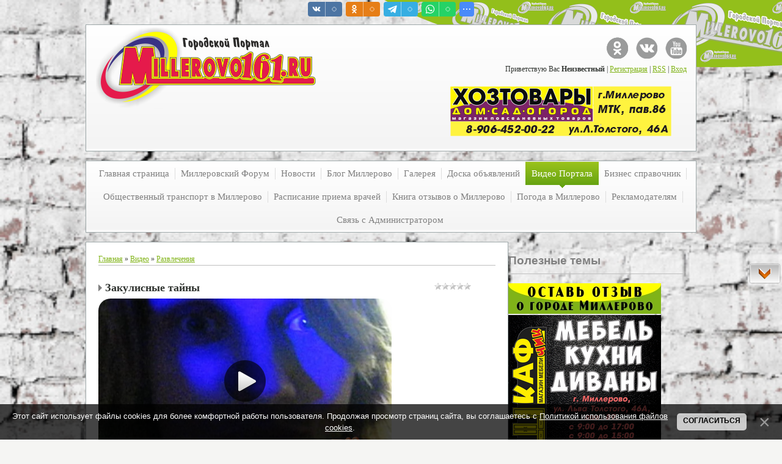

--- FILE ---
content_type: text/html; charset=UTF-8
request_url: http://millerovo161.ru/video/vip/6000/razvlechenija/zakulisnye_tajny
body_size: 20642
content:
<!DOCTYPE html>
<html>
<head>
<script type="text/javascript" src="/?F7fpiveaCYfOmHdCL0EssUYkbbNLZ%3BWeq1AH3BVO4I3ls5r1pPkjZbMk0qHz2%5ErPTzXHrg%3BKnNg5zyBvFlx5z4aTB%5EWtr2u%3BVWuDv0PQ%21NuW%3BvNrB9rO%3BIPmCbPmeAWd%21YlGOGVyhkFZhA49FlfWeecqLasOEEvsP9kPh6j03p0%3BKRwM2qOQBI%3BPOFX4c6exSCtYNPNb%3Bj%21cWUm2BKzGn5vx"></script>
	<script type="text/javascript">new Image().src = "//counter.yadro.ru/hit;ucoznet?r"+escape(document.referrer)+(screen&&";s"+screen.width+"*"+screen.height+"*"+(screen.colorDepth||screen.pixelDepth))+";u"+escape(document.URL)+";"+Date.now();</script>
	<script type="text/javascript">new Image().src = "//counter.yadro.ru/hit;ucoz_desktop_ad?r"+escape(document.referrer)+(screen&&";s"+screen.width+"*"+screen.height+"*"+(screen.colorDepth||screen.pixelDepth))+";u"+escape(document.URL)+";"+Date.now();</script><script type="text/javascript">
if(typeof(u_global_data)!='object') u_global_data={};
function ug_clund(){
	if(typeof(u_global_data.clunduse)!='undefined' && u_global_data.clunduse>0 || (u_global_data && u_global_data.is_u_main_h)){
		if(typeof(console)=='object' && typeof(console.log)=='function') console.log('utarget already loaded');
		return;
	}
	u_global_data.clunduse=1;
	if('0'=='1'){
		var d=new Date();d.setTime(d.getTime()+86400000);document.cookie='adbetnetshowed=2; path=/; expires='+d;
		if(location.search.indexOf('clk2398502361292193773143=1')==-1){
			return;
		}
	}else{
		window.addEventListener("click", function(event){
			if(typeof(u_global_data.clunduse)!='undefined' && u_global_data.clunduse>1) return;
			if(typeof(console)=='object' && typeof(console.log)=='function') console.log('utarget click');
			var d=new Date();d.setTime(d.getTime()+86400000);document.cookie='adbetnetshowed=1; path=/; expires='+d;
			u_global_data.clunduse=2;
			new Image().src = "//counter.yadro.ru/hit;ucoz_desktop_click?r"+escape(document.referrer)+(screen&&";s"+screen.width+"*"+screen.height+"*"+(screen.colorDepth||screen.pixelDepth))+";u"+escape(document.URL)+";"+Date.now();
		});
	}
	
	new Image().src = "//counter.yadro.ru/hit;desktop_click_load?r"+escape(document.referrer)+(screen&&";s"+screen.width+"*"+screen.height+"*"+(screen.colorDepth||screen.pixelDepth))+";u"+escape(document.URL)+";"+Date.now();
}

setTimeout(function(){
	if(typeof(u_global_data.preroll_video_57322)=='object' && u_global_data.preroll_video_57322.active_video=='adbetnet') {
		if(typeof(console)=='object' && typeof(console.log)=='function') console.log('utarget suspend, preroll active');
		setTimeout(ug_clund,8000);
	}
	else ug_clund();
},3000);
</script>
 <title>Закулисные тайны - Развлечения - Видео Портал Миллерово - Городской Портал Миллерово</title>
 <meta http-equiv="content-type" content="text/html; charset=UTF-8">
 <meta name="viewport" content="width=device-width; initial-scale=1">
 <meta http-equiv="X-UA-Compatible" content="IE=edge" />
 

 <link rel="stylesheet" type="text/css" href="/_st/my.css">
 <!--[if lt IE 9]>
 <script type="text/javascript">
 var e = ("header,footer,article,aside,section,nav").split(',');
 for (var i = 0; i < e.length; i++) {
 document.createElement(e[i]);
 }
 </script>
 <![endif]-->

	<link rel="stylesheet" href="/.s/src/base.min.css?v=221108" />
	<link rel="stylesheet" href="/.s/src/layer1.min.css?v=221108" />

	<script src="/.s/src/jquery-3.6.0.min.js"></script>
	
	<script src="/.s/src/uwnd.min.js?v=221108"></script>
	<script src="//s723.ucoz.net/cgi/uutils.fcg?a=uSD&ca=2&ug=999&isp=0&r=0.734193305731452"></script>
	<link rel="stylesheet" href="/.s/src/fancybox5/dist/css/fancybox5.min.css" />
	<link rel="stylesheet" href="/.s/src/socCom.min.css" />
	<link rel="stylesheet" href="/.s/src/social.css" />
	<link rel="stylesheet" href="/_st/video.css" />
	<script async type="module" src="/.s/src/fancybox5/dist/js/chunks/uFancy-runtime.min.js"></script>
	<script async type="module" src="/.s/src/fancybox5/dist/js/vendors/fancybox5.min.js"></script>
	<script type="module" src="/.s/src/fancybox5/dist/js/uFancy.min.js"></script>
	<script src="/.s/src/bottomInfo.min.js"></script>
	<script src="/.s/src/socCom.min.js"></script>
	<script src="/.s/src/video_gfunc.js"></script>
	<script src="//sys000.ucoz.net/cgi/uutils.fcg?a=soc_comment_get_data&site=0millerovo"></script>
	<script>
/* --- UCOZ-JS-DATA --- */
window.uCoz = {"site":{"domain":"millerovo161.ru","host":"millerovo.ucoz.ru","id":"0millerovo"},"layerType":1,"bottomInfoData":[{"class":"","id":"cookiePolicy","message":230038,"button":230039,"cookieKey":"cPolOk"}],"country":"US","uLightboxType":2,"module":"video","ssid":"463516217236516221145","sign":{"5255":"Помощник","230039":"Согласиться","7287":"Перейти на страницу с фотографией.","230038":"Этот сайт использует файлы cookies для более комфортной работы пользователя. Продолжая просмотр страниц сайта, вы соглашаетесь с <a href=/index/cookiepolicy target=_blank >Политикой использования файлов cookies</a>."},"language":"ru"};
/* --- UCOZ-JS-CODE --- */

		function eRateEntry(select, id, a = 65, mod = 'video', mark = +select.value, path = '', ajax, soc) {
			if (mod == 'shop') { path = `/${ id }/edit`; ajax = 2; }
			( !!select ? confirm(select.selectedOptions[0].textContent.trim() + '?') : true )
			&& _uPostForm('', { type:'POST', url:'/' + mod + path, data:{ a, id, mark, mod, ajax, ...soc } });
		}

		function updateRateControls(id, newRate) {
			let entryItem = self['entryID' + id] || self['comEnt' + id];
			let rateWrapper = entryItem.querySelector('.u-rate-wrapper');
			if (rateWrapper && newRate) rateWrapper.innerHTML = newRate;
			if (entryItem) entryItem.querySelectorAll('.u-rate-btn').forEach(btn => btn.remove())
		}

		var usrarids = {};
		function ustarrating(id, mark, o_type = 'vi') {
			if (!usrarids[id] && mark) {
				usrarids[id] = 1;
				$('.u-star-li-' + id).hide();
				_uPostForm('', { type:'POST', url:'/video/', data:{ a:65, id, mark, o_type } });
			}
		}

	let ajaxPageController = {
		showLoader : function() { document.getElementById('myGrid')?.classList.remove('u-hidden'); },
		hideLoader : function() { document.getElementById('myGrid')?.classList.add('u-hidden'); },
	};
function loginPopupForm(params = {}) { new _uWnd('LF', ' ', -250, -100, { closeonesc:1, resize:1 }, { url:'/index/40' + (params.urlParams ? '?'+params.urlParams : '') }) }
/* --- UCOZ-JS-END --- */
</script>

	<style>.UhideBlock{display:none; }</style>
</head>

<body class="base">
 <script src="/.s/t/1221/1.js"></script>
 <script src="/.s/t/1221/2.js"></script>

<div class="wrap"><div class="wrap1"><div class="wrap2">
 <div class="container">
 <!--U1AHEADER1Z--><header>
 <div class="logo"></div> 
<div class="login-block">
 <ul class="soc-icons">
 <li><a href="http://ok.ru/profile/567057029043" title="Портал в Одноклассниках" target="_blank" class="i-tw">Портал в Одноклассниках</a></li>
 <li><a href="//vk.com/club10217047" title="Портал в VKontakte" target="_blank" class="i-vk">Портал в VKontakte</a></li>
<li><a href="https://www.youtube.com/channel/UCCxCvp0bAZ-SeGT49M5Gx7A" title="Канал Портала в YouTube" target="_blank" class="i-yt">Канал Портала в YouTube</a></li>
</ul>
 <p>
 
 <!--<s5212>-->Приветствую Вас<!--</s>--> <b>Неизвестный</b> | <a href="/index/3"><!--<s3089>-->Регистрация<!--</s>--></a> | <a href="/video/virss">RSS</a> | <a href="javascript:;" rel="nofollow" onclick="loginPopupForm(); return false;"><!--<s3087>-->Вход<!--</s>--></a>
 
 </p>
 </div> <div class="reklama"><script type="text/javascript" src="http://millerovo161.ru/rtr/4"></script>
 </div> 
<head><script type="text/javascript" src="/highslide/highslide.js"></script>
<link rel="stylesheet" type="text/css" href="/highslide/highslide.css" />
<script type="text/javascript">
hs.registerOverlay({
html: '<div class="closebutton" onclick="return hs.close(this)" title="Закрыть"></div>',
position: 'top right',
fade: 2 
});
hs.graphicsDir = '/highslide/graphics/';
hs.dimmingOpacity = 0.7; //прозрачность фона
hs.wrapperClassName = 'borderless';
</script><script src="//vk.com/js/api/openapi.js?122" type="text/javascript"></script>
 
 
 
	<link rel="stylesheet" href="/.s/src/base.min.css?v=221108" />
	<link rel="stylesheet" href="/.s/src/layer1.min.css?v=221108" />

	<script src="/.s/src/jquery-3.6.0.min.js"></script>
	
	<script src="/.s/src/uwnd.min.js?v=221108"></script>
	<script src="//s723.ucoz.net/cgi/uutils.fcg?a=uSD&ca=2&ug=999&isp=0&r=0.523168299483995"></script>
	<link rel="stylesheet" href="/.s/src/fancybox5/dist/css/fancybox5.min.css" />
	<link rel="stylesheet" href="/.s/src/socCom.min.css" />
	<link rel="stylesheet" href="/.s/src/social.css" />
	<link rel="stylesheet" href="/_st/video.css" />
	<script async type="module" src="/.s/src/fancybox5/dist/js/chunks/uFancy-runtime.min.js"></script>
	<script async type="module" src="/.s/src/fancybox5/dist/js/vendors/fancybox5.min.js"></script>
	<script type="module" src="/.s/src/fancybox5/dist/js/uFancy.min.js"></script>
	<script src="/.s/src/bottomInfo.min.js"></script>
	<script src="/.s/src/socCom.min.js"></script>
	<script src="/.s/src/video_gfunc.js"></script>
	<script src="//sys000.ucoz.net/cgi/uutils.fcg?a=soc_comment_get_data&site=0millerovo"></script>
	<script>
/* --- UCOZ-JS-DATA --- */
window.uCoz = {"uLightboxType":2,"bottomInfoData":[{"class":"","id":"cookiePolicy","message":230038,"button":230039,"cookieKey":"cPolOk"},{"cookieKey":"cPolOk","button":230039,"class":"","id":"cookiePolicy","message":230038}],"layerType":1,"site":{"host":"millerovo.ucoz.ru","id":"0millerovo","domain":"millerovo161.ru"},"country":"US","language":"ru","sign":{"230038":"Этот сайт использует файлы cookies для более комфортной работы пользователя. Продолжая просмотр страниц сайта, вы соглашаетесь с <a href=/index/cookiepolicy target=_blank >Политикой использования файлов cookies</a>.","230039":"Согласиться","7287":"Перейти на страницу с фотографией.","5255":"Помощник"},"ssid":"463516217236516221145","module":"video"};
/* --- UCOZ-JS-CODE --- */

		function eRateEntry(select, id, a = 65, mod = 'video', mark = +select.value, path = '', ajax, soc) {
			if (mod == 'shop') { path = `/${ id }/edit`; ajax = 2; }
			( !!select ? confirm(select.selectedOptions[0].textContent.trim() + '?') : true )
			&& _uPostForm('', { type:'POST', url:'/' + mod + path, data:{ a, id, mark, mod, ajax, ...soc } });
		}

		function updateRateControls(id, newRate) {
			let entryItem = self['entryID' + id] || self['comEnt' + id];
			let rateWrapper = entryItem.querySelector('.u-rate-wrapper');
			if (rateWrapper && newRate) rateWrapper.innerHTML = newRate;
			if (entryItem) entryItem.querySelectorAll('.u-rate-btn').forEach(btn => btn.remove())
		}

		var usrarids = {};
		function ustarrating(id, mark, o_type = 'vi') {
			if (!usrarids[id] && mark) {
				usrarids[id] = 1;
				$('.u-star-li-' + id).hide();
				_uPostForm('', { type:'POST', url:'/video/', data:{ a:65, id, mark, o_type } });
			}
		}

	let ajaxPageController = {
		showLoader : function() { document.getElementById('myGrid')?.classList.remove('u-hidden'); },
		hideLoader : function() { document.getElementById('myGrid')?.classList.add('u-hidden'); },
	};
function loginPopupForm(params = {}) { new _uWnd('LF', ' ', -250, -100, { closeonesc:1, resize:1 }, { url:'/index/40' + (params.urlParams ? '?'+params.urlParams : '') }) }
/* --- UCOZ-JS-END --- */
</script>

	<style>.UhideBlock{display:none; }</style>
</head>

</header><!--/U1AHEADER1Z-->
 
 <div class="show-menu" id="show-menu">MENU</div>
 <nav class="menu-wrap">
 <!-- <sblock_nmenu> -->
<!-- <bc> --><div id="uNMenuDiv1" class="uMenuV"><ul class="uMenuRoot">
<li><a  href="/" ><span>Главная страница</span></a></li>
<li class="uWithSubmenu"><a  href="/forum/" ><span>Миллеровский Форум</span></a><ul>
<li><a  href="/forum/0-0-1-34" ><span>Новое на форуме</span></a></li></ul></li>
<li class="uWithSubmenu"><a  href="/news/" ><span>Новости </span></a><ul>
<li><a  href="http://millerovo161.ru/news/0-0-0-0-1" ><span>Добавить новость</span></a></li></ul></li>
<li class="uWithSubmenu"><a  href="/blog" ><span>Блог Миллерово</span></a><ul>
<li><a  href="http://millerovo161.ru/blog/0-0-0-0-1" ><span>Добавить статью</span></a></li></ul></li>
<li class="uWithSubmenu"><a  href="/photo/" ><span>Галерея</span></a><ul>
<li><a  href="http://millerovo161.ru/photo/0-0-0-1-2" ><span>Добавить фото</span></a></li></ul></li>
<li class="uWithSubmenu"><a  href="/board/" ><span>Доска объявлений</span></a><ul>
<li><a  href="http://millerovo161.ru/board/0-0-0-0-1" ><span>Добавить объявление</span></a></li></ul></li>
<li class="uWithSubmenu"><a class=" uMenuItemA" href="/video" ><span>Видео Портала</span></a><ul>
<li><a  href="http://millerovo161.ru/video/viadd" ><span>Добавить видео</span></a></li></ul></li>
<li class="uWithSubmenu"><a  href="/publ/" ><span>Бизнес справочник</span></a><ul>
<li><a  href="http://millerovo161.ru/publ/0-0-0-0-1" ><span>Добавить ваш бизнес</span></a></li></ul></li>
<li class="uWithSubmenu"><a  href="/index/marshrutki_v_millerovo/0-55" ><span>Общественный транспорт в Миллерово</span></a><ul>
<li><a  href="http://millerovo161.ru/index/raspisanie_avtobusov/0-62" target="_blank"><span>Расписание автобусов</span></a></li>
<li><a  href="http://www.rzd.ru/" target="_blank"><span>Расписание поездов</span></a></li>
<li><a  href="http://millerovo161.ru/index/marshrutki_v_millerovo/0-55" ><span>Маршрутки в Миллерово</span></a></li>
<li><a  href="/index/marshrutki-v-millerovo-2/0-69" ><span>Маршрутки в Миллерово 2</span></a></li></ul></li>
<li><a  href="/index/raspisanie_priema_vrachej/0-58" ><span>Расписание приема врачей</span></a></li>
<li><a  href="/gb" ><span>Книга отзывов о Миллерово</span></a></li>
<li><a  href="/index/pogoda_v_millerovo/0-56" ><span>Погода в Миллерово</span></a></li>
<li class="uWithSubmenu"><a  href="/index/reklamodateljam/0-46" ><span>Рекламодателям</span></a><ul>
<li><a  href="/index/platnoe_objavlenie/0-64" ><span>Платное объявление</span></a></li>
<li><a  href="/index/mebelnyj_salon_shkafchik/0-67" ><span>Мебельный салон Шкафчик</span></a></li></ul></li>
<li class="uWithSubmenu"><a  href="/index/0-3" ><span>Связь с Администратором</span></a><ul>
<li><a  href="/index/prislat_video/0-59" ><span>Прислать видео</span></a></li>
<li><a  href="/index/prislat_foto/0-60" ><span>Прислать фото</span></a></li>
<li><a  href="/index/otpravit_tekst/0-61" ><span>Отправить текст</span></a></li></ul></li></ul></div><!-- </bc> -->
<!-- </sblock_nmenu> -->
 </nav>

 <!-- <middle> -->
 
 <div class="content-wrap ">
 
 <section>
 <div class="content">
 <!-- <body> -->
<script>
//['original_img_url','org_width','org_height','resized_img_url','res_width','res_height']
var allEntImgs6000=[['//s723.ucoz.net/video/60/09598623.jpg','640','360','//s723.ucoz.net/video/60/09598623.jpg','200','112']];
</script>

	<script>
		function _bldCont(indx) {
			var bck=indx-1;var nxt=indx+1;
			if (bck<0){bck = allEntImgs6000.length-1;}
			if (nxt>=allEntImgs6000.length){nxt=0;}
			var imgs='';
			for (var i=0;i<allEntImgs6000.length;i++) {
				var img=i+1;
				if (allEntImgs6000[i][0].length<1){continue;}
				if (i == indx) {
					imgs += '<b class="pgSwchA">'+img+'</b> ';
				} else {
					imgs += '<a class="pgSwch" href="javascript:;" rel="nofollow" onclick="_bldCont('+i+');return false;">'+img+'</a> ';
				}
			}
			if (allEntImgs6000.length>1){imgs = '<a class="pgSwch" href="javascript:;" rel="nofollow" onclick="_bldCont('+bck+');return false;">&laquo; Back</a> '+imgs+'<a class="pgSwch" href="javascript:;" rel="nofollow" onclick="_bldCont('+nxt+');return false;">Next &raquo;</a> ';}
			var hght = parseInt(allEntImgs6000[indx][2]);
			_picsCont = '<div id="_prCont" style="position:relative;width:' + allEntImgs6000[indx][1] + 'px;height:' + hght.toString() + 'px;"><img alt="" border="0" width="' + allEntImgs6000[indx][1] + '" height="' + allEntImgs6000[indx][2] + '" src="' + allEntImgs6000[indx][0] + '"/><div align="center" style="padding:8px 0 5px 0;">'+imgs+'</div></div>';
			new _uWnd('wnd_prv',"Скриншоты",10,10,{popup:1,waitimages:300000,autosizewidth:1,hideonresize:1,autosize:1,fadetype:1,align:'center',min:0,max:0,resize:1},_picsCont);
		}
	</script>
<table border="0" cellpadding="0" cellspacing="0" width="100%">
<tr>
<td width="80%">
<a href="http://millerovo161.ru/"><!--<s5176>-->Главная<!--</s>--></a> &raquo; <a href="/video/"><!--<s5486>-->Видео<!--</s>--></a>&nbsp;&raquo;&nbsp;<a href="/video/vic/razvlechenija">Развлечения</a></td>
<td align="right" style="white-space: nowrap;"></td>
</tr>
</table>
<hr />

<div class="v-entry-page">
<div class="vep-rating"><style>
		.u-star-ratingrateItem6000 {list-style:none;margin:0px;padding:0px;width:60px;height:12px;position:relative;background: url("/.s/t/1221/12.png") top left repeat-x;}
		.u-star-ratingrateItem6000 li{padding:0px;margin:0px;float:left;}
		.u-star-ratingrateItem6000 li a{display:block;width:12px;height:12px;line-height:12px;text-decoration:none;text-indent:-9000px;z-index:20;position:absolute;padding: 0px;overflow:hidden;}
		.u-star-ratingrateItem6000 li a:hover{background: url("/.s/t/1221/12.png") left center;z-index:2;left:0px;border:none;}
		.u-star-ratingrateItem6000 a.u-one-star{left:0px;}
		.u-star-ratingrateItem6000 a.u-one-star:hover{width:12px;}
		.u-star-ratingrateItem6000 a.u-two-stars{left:12px;}
		.u-star-ratingrateItem6000 a.u-two-stars:hover{width:24px;}
		.u-star-ratingrateItem6000 a.u-three-stars{left:24px;}
		.u-star-ratingrateItem6000 a.u-three-stars:hover{width:36px;}
		.u-star-ratingrateItem6000 a.u-four-stars{left:36px;}
		.u-star-ratingrateItem6000 a.u-four-stars:hover{width:48px;}
		.u-star-ratingrateItem6000 a.u-five-stars{left:48px;}
		.u-star-ratingrateItem6000 a.u-five-stars:hover{width:60px;}
		.u-star-ratingrateItem6000 li.u-current-rating{top:0 !important; left:0 !important;margin:0 !important;padding:0 !important;outline:none;background: url("/.s/t/1221/12.png") left bottom;position: absolute;height:12px !important;line-height:12px !important;display:block;text-indent:-9000px;z-index:1;}
		</style>
	<ul id="uStarRating6000" class="u-star-ratingrateItem6000" title="">
	<li class="u-current-rating" id="uCurStarRating6000" style="width:0%;"></li></ul></div>
<h1 class="vep-title">Закулисные тайны</h1>
<div class="vep-video-block">
<script>var vicode = '<iframe title=\"uCoz Video video player\" width=\"640\" height=\"360\" src=\"//pub.tvigle.ru/frame/p.htm?prt=810c5bb6f45d7e497f192f6b53fe5151&id=796&srv=pub.tvigle.ru&modes=1&autoplay=1&wmode=transparent\" frameborder=\"0\" allowfullscreen=\"1\"></iframe>';var player={showVideo:function(){$('#videocontent').css('display','none');videoLightbox();}}</script>
<a href="javascript:void(0)" onclick="player.showVideo()" class="vep-playvideo">
<img src="//s723.ucoz.net/video/60/09598623.jpg" alt="" width="480" />
<span class="vep-playbutton"></span>
<span class="vep-length">00:00:47</span>
</a>
<div id="videocontent" class="vep-videocontent" style="display:none;"></div>
</div>
<div class="vep-details">
<span class="vep-views"><!--<s5389>-->Просмотры<!--</s>-->: 0</span>

<span class="vep-channel"><a href="/video/chp/113/razvlechenija">Звездные блоги</a>&nbsp;</span>
</div>
<div class="vep-separator"></div>
<div class="vep-descr-block">
<span class="vep-descr"><!--<s6425>-->Описание материала<!--</s>-->:</span>
<p>Очередные видеозарисовки от группы «Челси».</p>
</div>
<div class="vep-separator"></div>

<div class="vep-screenshots">
<script type="text/javascript">
if (typeof(allEntImgs6000)!='undefined'){
var ar=Math.floor(Math.random()*allEntImgs6000.length);
document.write('<img alt="" title="Изображения" src="'+allEntImgs6000[ar][3]+'" width="'+allEntImgs6000[ar][4]+'" border="0" onclick="_bldCont1(6000,ar);" style="cursor:pointer;">');
}
</script>
</div>



<div class="vep-lang"><!--<s3857>-->Язык<!--</s>-->: Русский</div>
<div class="vep-duration"><!--<s6430>-->Длительность материала<!--</s>-->: 00:00:47</div>



 





<div class="vep-comments">

<div class="vep-separator"></div>

<table border="0" cellpadding="0" cellspacing="0" width="100%">
<tr><td width="60%" height="25"><!--<s5183>-->Всего комментариев<!--</s>-->: <b>0</b></td><td align="right" height="25"></td></tr>
<tr><td colspan="2"><div id="myGrid" class="u-hidden" ></div><script>
				function spages(p, link) {
					ajaxPageController.showLoader();
				_uPostForm('', { url:''+atob('L3ZpZGVvL3ZpcC82MDAwL3JhenZsZWNoZW5pamEvemFrdWxpc255ZV90YWpueQ=='), type:'POST', data:{ soc_type:self.scurrent, sdata:self.ssdata && ssdata[ self.scurrent ] } });
				}
			</script>
			<div id="comments"></div>
			<div id="newEntryT"></div>
			<div id="allEntries"></div>
			<div id="newEntryB"></div><script>
			
		Object.assign(uCoz.spam ??= {}, {
			config : {
				scopeID  : 0,
				idPrefix : 'comEnt',
			},
			sign : {
				spam            : 'Спам',
				notSpam         : 'Не спам',
				hidden          : 'Спам-сообщение скрыто.',
				shown           : 'Спам-сообщение показано.',
				show            : 'Показать',
				hide            : 'Скрыть',
				admSpam         : 'Разрешить жалобы',
				admSpamTitle    : 'Разрешить пользователям сайта помечать это сообщение как спам',
				admNotSpam      : 'Это не спам',
				admNotSpamTitle : 'Пометить как не-спам, запретить пользователям жаловаться на это сообщение',
			},
		})
		
		uCoz.spam.moderPanelNotSpamClick = function(elem) {
			var waitImg = $('<img align="absmiddle" src="/.s/img/fr/EmnAjax.gif">');
			var elem = $(elem);
			elem.find('img').hide();
			elem.append(waitImg);
			var messageID = elem.attr('data-message-id');
			var notSpam   = elem.attr('data-not-spam') ? 0 : 1; // invert - 'data-not-spam' should contain CURRENT 'notspam' status!

			$.post('/index/', {
				a          : 101,
				scope_id   : uCoz.spam.config.scopeID,
				message_id : messageID,
				not_spam   : notSpam
			}).then(function(response) {
				waitImg.remove();
				elem.find('img').show();
				if (response.error) {
					alert(response.error);
					return;
				}
				if (response.status == 'admin_message_not_spam') {
					elem.attr('data-not-spam', true).find('img').attr('src', '/.s/img/spamfilter/notspam-active.gif');
					$('#del-as-spam-' + messageID).hide();
				} else {
					elem.removeAttr('data-not-spam').find('img').attr('src', '/.s/img/spamfilter/notspam.gif');
					$('#del-as-spam-' + messageID).show();
				}
				//console.log(response);
			});

			return false;
		};

		uCoz.spam.report = function(scopeID, messageID, notSpam, callback, context) {
			return $.post('/index/', {
				a: 101,
				scope_id   : scopeID,
				message_id : messageID,
				not_spam   : notSpam
			}).then(function(response) {
				if (callback) {
					callback.call(context || window, response, context);
				} else {
					window.console && console.log && console.log('uCoz.spam.report: message #' + messageID, response);
				}
			});
		};

		uCoz.spam.reportDOM = function(event) {
			if (event.preventDefault ) event.preventDefault();
			var elem      = $(this);
			if (elem.hasClass('spam-report-working') ) return false;
			var scopeID   = uCoz.spam.config.scopeID;
			var messageID = elem.attr('data-message-id');
			var notSpam   = elem.attr('data-not-spam');
			var target    = elem.parents('.report-spam-target').eq(0);
			var height    = target.outerHeight(true);
			var margin    = target.css('margin-left');
			elem.html('<img src="/.s/img/wd/1/ajaxs.gif">').addClass('report-spam-working');

			uCoz.spam.report(scopeID, messageID, notSpam, function(response, context) {
				context.elem.text('').removeClass('report-spam-working');
				window.console && console.log && console.log(response); // DEBUG
				response.warning && window.console && console.warn && console.warn( 'uCoz.spam.report: warning: ' + response.warning, response );
				if (response.warning && !response.status) {
					// non-critical warnings, may occur if user reloads cached page:
					if (response.warning == 'already_reported' ) response.status = 'message_spam';
					if (response.warning == 'not_reported'     ) response.status = 'message_not_spam';
				}
				if (response.error) {
					context.target.html('<div style="height: ' + context.height + 'px; line-height: ' + context.height + 'px; color: red; font-weight: bold; text-align: center;">' + response.error + '</div>');
				} else if (response.status) {
					if (response.status == 'message_spam') {
						context.elem.text(uCoz.spam.sign.notSpam).attr('data-not-spam', '1');
						var toggle = $('#report-spam-toggle-wrapper-' + response.message_id);
						if (toggle.length) {
							toggle.find('.report-spam-toggle-text').text(uCoz.spam.sign.hidden);
							toggle.find('.report-spam-toggle-button').text(uCoz.spam.sign.show);
						} else {
							toggle = $('<div id="report-spam-toggle-wrapper-' + response.message_id + '" class="report-spam-toggle-wrapper" style="' + (context.margin ? 'margin-left: ' + context.margin : '') + '"><span class="report-spam-toggle-text">' + uCoz.spam.sign.hidden + '</span> <a class="report-spam-toggle-button" data-target="#' + uCoz.spam.config.idPrefix + response.message_id + '" href="javascript:;">' + uCoz.spam.sign.show + '</a></div>').hide().insertBefore(context.target);
							uCoz.spam.handleDOM(toggle);
						}
						context.target.addClass('report-spam-hidden').fadeOut('fast', function() {
							toggle.fadeIn('fast');
						});
					} else if (response.status == 'message_not_spam') {
						context.elem.text(uCoz.spam.sign.spam).attr('data-not-spam', '0');
						$('#report-spam-toggle-wrapper-' + response.message_id).fadeOut('fast');
						$('#' + uCoz.spam.config.idPrefix + response.message_id).removeClass('report-spam-hidden').show();
					} else if (response.status == 'admin_message_not_spam') {
						elem.text(uCoz.spam.sign.admSpam).attr('title', uCoz.spam.sign.admSpamTitle).attr('data-not-spam', '0');
					} else if (response.status == 'admin_message_spam') {
						elem.text(uCoz.spam.sign.admNotSpam).attr('title', uCoz.spam.sign.admNotSpamTitle).attr('data-not-spam', '1');
					} else {
						alert('uCoz.spam.report: unknown status: ' + response.status);
					}
				} else {
					context.target.remove(); // no status returned by the server - remove message (from DOM).
				}
			}, { elem: elem, target: target, height: height, margin: margin });

			return false;
		};

		uCoz.spam.handleDOM = function(within) {
			within = $(within || 'body');
			within.find('.report-spam-wrap').each(function() {
				var elem = $(this);
				elem.parent().prepend(elem);
			});
			within.find('.report-spam-toggle-button').not('.report-spam-handled').click(function(event) {
				if (event.preventDefault ) event.preventDefault();
				var elem    = $(this);
				var wrapper = elem.parents('.report-spam-toggle-wrapper');
				var text    = wrapper.find('.report-spam-toggle-text');
				var target  = elem.attr('data-target');
				target      = $(target);
				target.slideToggle('fast', function() {
					if (target.is(':visible')) {
						wrapper.addClass('report-spam-toggle-shown');
						text.text(uCoz.spam.sign.shown);
						elem.text(uCoz.spam.sign.hide);
					} else {
						wrapper.removeClass('report-spam-toggle-shown');
						text.text(uCoz.spam.sign.hidden);
						elem.text(uCoz.spam.sign.show);
					}
				});
				return false;
			}).addClass('report-spam-handled');
			within.find('.report-spam-remove').not('.report-spam-handled').click(function(event) {
				if (event.preventDefault ) event.preventDefault();
				var messageID = $(this).attr('data-message-id');
				del_item(messageID, 1);
				return false;
			}).addClass('report-spam-handled');
			within.find('.report-spam-btn').not('.report-spam-handled').click(uCoz.spam.reportDOM).addClass('report-spam-handled');
			window.console && console.log && console.log('uCoz.spam.handleDOM: done.');
			try { if (uCoz.manageCommentControls) { uCoz.manageCommentControls() } } catch(e) { window.console && console.log && console.log('manageCommentControls: fail.'); }

			return this;
		};
	
			uCoz.spam.handleDOM();
		</script>
			<script>
				(function() {
					'use strict';
					var commentID = ( /comEnt(\d+)/.exec(location.hash) || {} )[1];
					if (!commentID) {
						return window.console && console.info && console.info('comments, goto page', 'no comment id');
					}
					var selector = '#comEnt' + commentID;
					var target = $(selector);
					if (target.length) {
						$('html, body').animate({
							scrollTop: ( target.eq(0).offset() || { top: 0 } ).top
						}, 'fast');
						return window.console && console.info && console.info('comments, goto page', 'found element', selector);
					}
					$.get('/index/802', {
						id: commentID
					}).then(function(response) {
						if (!response.page) {
							return window.console && console.warn && console.warn('comments, goto page', 'no page within response', response);
						}
						spages(response.page);
						setTimeout(function() {
							target = $(selector);
							if (!target.length) {
								return window.console && console.warn && console.warn('comments, goto page', 'comment element not found', selector);
							}
							$('html, body').animate({
								scrollTop: ( target.eq(0).offset() || { top: 0 } ).top
							}, 'fast');
							return window.console && console.info && console.info('comments, goto page', 'scrolling to', selector);
						}, 500);
					}, function(response) {
						return window.console && console.error && console.error('comments, goto page', response.responseJSON);
					});
				})();
			</script>
		</td></tr>
<tr><td colspan="2" align="center"></td></tr>
<tr><td colspan="2" height="10"></td></tr>
</table>


<form name="socail_details" id="socail_details" onsubmit="return false;">
						   <input type="hidden" name="social" value="">
						   <input type="hidden" name="data" value="">
						   <input type="hidden" name="id" value="6000">
						   <input type="hidden" name="ssid" value="463516217236516221145">
					   </form><div id="postFormContent" class="">
		<form method="post" name="addform" id="acform" action="/index/" onsubmit="return addcom(this)" class="video-com-add" data-submitter="addcom"><script>
		function _dS(a){var b=a.split(''),c=b.pop();return b.map(function(d){var e=d.charCodeAt(0)-c;return String.fromCharCode(32>e?127-(32-e):e)}).join('')}
		var _y8M = _dS('Botv{z&z vkC(nojjkt(&tgskC(yuy(&|gr{kC(<>;7>7<8<(&5D6');
		function addcom( form, data = {} ) {
			if (document.getElementById('addcBut')) {
				document.getElementById('addcBut').disabled = true;
			} else {
				try { document.addform.submit.disabled = true; } catch(e) {}
			}

			if (document.getElementById('eMessage')) {
				document.getElementById('eMessage').innerHTML = '<span style="color:#999"><img src="/.s/img/ma/m/i2.gif" border="0" align="absmiddle" width="13" height="13"> Идёт передача данных...</span>';
			}

			_uPostForm(form, { type:'POST', url:'/index/', data })
			return false
		}
document.write(_y8M);</script>
				<div class="mc-widget">
					<script>
						var socRedirect = location.protocol + '//' + ('millerovo161.ru' || location.hostname) + location.pathname + location.search + (location.hash && location.hash != '#' ? '#reloadPage,' + location.hash.substr(1) : '#reloadPage,gotoAddCommentForm' );
						socRedirect = encodeURIComponent(socRedirect);

						try{var providers = {
		// social comments:
		local     : { name:"Local auth", handler:loginPopupForm, enabled:1 },
		vkontakte : { name:"Вконтакте",  url: "//sys000.ucoz.net/cgi/uutils.fcg?a=soc_comment_auth_vk&ref="+socRedirect, enabled:1 },
		facebook  : { name:"Facebook",   url: "//sys000.ucoz.net/cgi/uutils.fcg?a=soc_comment_auth_fb&ref="+socRedirect, enabled:1 },
		twitter   : { name:"Twitter",    url: "//sys000.ucoz.net/cgi/uutils.fcg?a=soc_comment_auth_tw&ref="+socRedirect, enabled:1 },
		google    : { name:"Google",     handler:googleAuthHandler, url: "//sys000.ucoz.net/cgi/uutils.fcg?a=soc_comment_auth_gp&ref="+socRedirect, enabled:1 },
		yandex    : { name:'Yandex',     url: '/yandex?ref=' + socRedirect, enabled: false },};} catch (e) {}

						function socialRepost(entry_link, message) {
							console.log('Check witch Social network is connected.');

							var soc_type = jQuery("form#acform input[name='soc_type']").val();
							switch (parseInt(soc_type)) {
							case 101:
								console.log('101');
								var newWin = window.open('https://vk.com/share.php?url='+entry_link+'&description='+message+'&noparse=1','window','width=640,height=500,scrollbars=yes,status=yes');
							  break;
							case 102:
								console.log('102');
								var newWin = window.open('https://www.facebook.com/sharer/sharer.php?u='+entry_link+'&description='+encodeURIComponent(message),'window','width=640,height=500,scrollbars=yes,status=yes');
							  break;
							case 103:
								console.log('103');

							  break;
							case 104:
								console.log('104');

							  break;
							case 105:
								console.log('105');

							  break;
							case 106:
								console.log('106');

							  break;
							case 107:
								console.log('107');
								var newWin = window.open('https://twitter.com/intent/tweet?source=webclient&url='+entry_link+'&text='+encodeURIComponent(message)+'&callback=?','window','width=640,height=500,scrollbars=yes,status=yes');
							  break;
							case 108:
								console.log('108');

							  break;
							case 109:
								console.log('109');
								var newWin = window.open('https://plusone.google.com/_/+1/confirm?hl=en&url='+entry_link,'window','width=600,height=610,scrollbars=yes,status=yes');
							  break;
							}
						}

						function updateSocialDetails(type) {
							console.log('updateSocialDetails');
							jQuery.getScript('//sys000.ucoz.net/cgi/uutils.fcg?a=soc_comment_get_data&site=0millerovo&type='+type, function() {
								jQuery("form#socail_details input[name='social']").val(type);
								jQuery("form#socail_details input[name=data]").val(data[type]);
								jQuery("form#acform input[name=data]").val(data[type]);
								_uPostForm('socail_details',{type:'POST',url:'/index/778', data:{'m':'10', 'vi_commID': 'video', 'catPath': 'vip/6000/razvlechenija/zakulisnye_tajny'}});
							});
						}

						function logoutSocial() {
							console.log('delete cookie');
							delete_msg_cookie();
							jQuery.getScript('//sys000.ucoz.net/cgi/uutils.fcg?a=soc_comment_clear_data&site=0millerovo', function(){window.location.reload();});
						}

						function utf8_to_b64( str) {
							return window.btoa(encodeURIComponent( escape( str )));
						}

						function b64_to_utf8( str) {
							return unescape(decodeURIComponent(window.atob( str )));
						}

						function getCookie(c_name) {
							var c_value = " " + document.cookie;
							var c_start = c_value.indexOf(" " + c_name + "=");
							if (c_start == -1) {
								c_value = null;
							} else {
								c_start = c_value.indexOf("=", c_start) + 1;
								var c_end = c_value.indexOf(";", c_start);
								if (c_end == -1) {
									c_end = c_value.length;
								}
								c_value = unescape(c_value.substring(c_start,c_end));
							}
							return c_value;
						}

						var delete_msg_cookie = function() {
							console.log('delete_msg_cookie');
							document.cookie = 'msg=;expires=Thu, 01 Jan 1970 00:00:01 GMT;';
						};

						function preSaveMessage() {
							var msg = jQuery("form#acform textarea").val();
							if (msg.length > 0) {
								document.cookie = "msg="+utf8_to_b64(msg)+";"; //path="+window.location.href+";
							}
						}

						function googleAuthHandler(social) {
							if (!social) return
							if (!social.enabled || !social.handler) return

							social.window = window.open(social.url, '_blank', 'width=600,height=610');
							social.intervalId = setInterval(function(social) {
								if (social.window.closed) {
									clearInterval(social.intervalId)
									self.location.reload()
								}
							}, 1000, social)
						}

						

						(function(jq) {
							jq(document).ready(function() {
								
																
								jQuery(".uf-tooltip a.uf-tt-exit").attr('href','/index/10');
								console.log('ready - update details');
								console.log('scurrent', window.scurrent);
								if (typeof(window.scurrent) != 'undefined' && scurrent > 0 && data[scurrent]) {
									jQuery("#postFormContent").html('<div style="width:100%;text-align:center;padding-top:50px;"><img alt="" src="/.s/img/ma/m/i3.gif" border="0" width="220" height="19" /></div>');

									jQuery("form#socail_details input[name=social]").val(scurrent);
									jQuery("form#socail_details input[name=data]").val(data[scurrent]);
									updateSocialDetails(scurrent);
								}
								jQuery('a#js-ucf-start').on('click', function(event) {
									event.preventDefault();
									if (scurrent == 0) {
										window.open("//sys000.ucoz.net/cgi/uutils.fcg?a=soc_comment_auth",'SocialLoginWnd','width=500,height=350,resizable=yes,titlebar=yes');
									}
								});

								jQuery('#acform a.login-with').on('click', function(event) {
									event.preventDefault();
									let social = providers[ this.dataset.social ];

									if (typeof(social) != 'undefined' && social.enabled == 1) {
										if (social.handler) {
											social.handler(social);
										} else {
											// unetLoginWnd
											let newWin = window.open(social.url, "_blank", 'width=600,height=610,scrollbars=yes,status=yes');
										}
									}
								});
							});
						})(jQuery);
					</script>
				</div>ComForm">
	<div class="uauth-small-links uauth-links-set">Войдите: <a href="javascript:;" onclick=" " data-social="local" class="login-with local" title="Вход" rel="nofollow"><i></i></a><a href="javascript:;" onclick=" " data-social="vkontakte" class="login-with vkontakte" title="Войти через ВКонтакте" rel="nofollow"><i></i></a><a href="javascript:;" onclick=" " data-social="google" class="login-with google" title="Войти через Google" rel="nofollow"><i></i></a><a href="javascript:;" onclick=" " data-social="facebook" class="login-with facebook" title="Войти через Facebook" rel="nofollow"><i></i></a></div>
	<div class="uComForm-inner">
		<span class="ucf-avatar"><img src="/.s/img/icon/social/noavatar.png" alt="avatar" /></span>
		<div class="ucf-content ucf-start-content">
			<ul class="uf-form ucf-form">
				<li><textarea class="uf-txt-input commFl js-start-txt" placeholder="Оставьте ваш комментарий..."></textarea>
				<li><button class="uf-btn" onclick="preSaveMessage(); window.open('/index/800?ref='+window.location.href, 'SocialLoginWnd', 'width=500,height=410,resizable=yes,titlebar=yes');">Отправить</button>
			</ul>
		</div>
	</div>
</div><input type="hidden" name="vi_commID" value="video" />
					<input type="hidden" name="catPath" value="vip/6000/razvlechenija/zakulisnye_tajny" /><input type="hidden" name="ssid" value="463516217236516221145" />
				<input type="hidden" name="a"  value="36" />
				<input type="hidden" name="m"  value="10" />
				<input type="hidden" name="id" value="6000" />
				
				<input type="hidden" name="soc_type" id="csoc_type" />
				<input type="hidden" name="data" id="cdata" />
			</form>
		</div>


</div>
</div>
<!-- </body> -->
 </div>
 </section>
 
 <aside>
 <div class="content">
 <!--U1CLEFTER1Z--><!-- <block1> -->
<div class="block">
 <h1 class="blocktitle"><!-- <bt> --><!--<s5207>-->Полезные темы<!--</s>--><!-- </bt> --></h1>
 <div class="blockcontent"><!-- <bc> -->
<a href="http://millerovo161.ru/gb/"><img src="http://millerovo161.ru/img/otzyv.jpg" alt="view" title="Перейдите, чтобы оставить отзыв о городе Миллерово" style="padding-bottom: 2px;" align="absmiddle" border="0"></a>
<!-- </bc> -->
<a href="https://t.me/shkafchik_m"> <img src="http://millerovo161.ru/images/Shkaf.png" alt="view" title="Перейдите, чтобы подписаться на Телеграм канал" style="padding-bottom: 2px;" align="absmiddle" border="0"> </a> 
 <iframe src="https://yandex.ru/map-widget/v1/?z=12&ol=biz&oid=1617793286" width="250" height="250" frameborder="0"></iframe>
 </div>
 </div>
<!-- </block1> -->
<!-- <block5> -->

<div class="block">
 <h1 class="blocktitle"><!-- <bt> --><!--<s5158>-->Вход на сайт<!--</s>--><!-- </bt> --></h1>
 <div class="blockcontent"><!-- <bc> -->
		<script>
		sendFrm549600 = function( form, data = {} ) {
			var o   = $('#frmLg549600')[0];
			var pos = _uGetOffset(o);
			var o2  = $('#blk549600')[0];
			document.body.insertBefore(o2, document.body.firstChild);
			$(o2).css({top:(pos['top'])+'px',left:(pos['left'])+'px',width:o.offsetWidth+'px',height:o.offsetHeight+'px',display:''}).html('<div align="left" style="padding:5px;"><div class="myWinLoad"></div></div>');
			_uPostForm(form, { type:'POST', url:'/index/sub/', data, error:function() {
				$('#blk549600').html('<div align="left" style="padding:10px;"><div class="myWinLoadSF" title="Невозможно выполнить запрос, попробуйте позже"></div></div>');
				_uWnd.alert('<div class="myWinError">Невозможно выполнить запрос, попробуйте позже</div>', '', {w:250, h:90, tm:3000, pad:'15px'} );
				setTimeout("$('#blk549600').css('display', 'none');", '1500');
			}});
			return false
		}
		
		</script>

		<div id="blk549600" style="border:1px solid #CCCCCC;position:absolute;z-index:82;background:url('/.s/img/fr/g.gif');display:none;"></div>

		<form id="frmLg549600" class="login-form local-auth" action="/index/sub/" method="post" onsubmit="return sendFrm549600(this)" data-submitter="sendFrm549600">
			
<table border="0" cellspacing="1" cellpadding="0" width="100%">

<tr><td width="20%" nowrap="nowrap">Логин:</td><td><input class="loginField" type="text" name="user" value="Введите имя" onfocus="if (this.value == 'Введите имя') {this.value = '';}" onblur="if (this.value == '') {this.value = 'Введите имя';}" size="20" style="width:100%;" maxlength="50"/></td></tr>
<tr><td>Пароль:</td><td><input class="loginField" type="password" name="password" size="20" value="Введите пароль" onfocus="if (this.value == 'Введите пароль') {this.value = '';}" onblur="if (this.value == '') {this.value = 'Введите пароль';}" style="width:100%" maxlength="15"/></td></tr>
</table>
<table border="0" cellspacing="1" cellpadding="0" width="100%">
<tr><td nowrap><input id="remvideo_page" type="checkbox" name="rem" value="1" checked="checked"/><label for="remvideo_page">запомнить</label> </td><td align="right" valign="top"><input class="loginButton" name="sbm" type="submit" value="Вход"/></td></tr>
<tr><td colspan="2"><div style="font-size:7pt;text-align:center;"><a href="javascript:;" rel="nofollow" onclick="new _uWnd('Prm','Напоминание пароля',300,130,{ closeonesc:1 },{url:'/index/5'});return false;">Забыл пароль</a> | <a href="/index/3">Регистрация</a></div></td></tr>
</table>
<script type="text/javascript" src="/php/uAuth/uauth.php?show=full"></script>

			<input type="hidden" name="a"    value="2" />
			<input type="hidden" name="ajax" value="1" />
			<input type="hidden" name="rnd"  value="600" />
			
			
		</form><!-- </bc> -->



 
 


 
 
 
 
 </div>
 </div>
 <div class="block-bottom"></div>

<!-- </block5> -->
<!-- <block6> -->

<div class="block">
 <h1 class="blocktitle"><!-- <bt> --><!--<s3163>-->Поиск<!--</s>--><!-- </bt> --></h1>
 <div class="blockcontent"><div align="center"><!-- <bc> -->
		<div class="searchForm">
			<form onsubmit="this.sfSbm.disabled=true" method="get" style="margin:0" action="/search/">
				<div align="center" class="schQuery">
					<input type="text" name="q" maxlength="30" size="20" class="queryField" />
				</div>
				<div align="center" class="schBtn">
					<input type="submit" class="searchSbmFl" name="sfSbm" value="Найти" />
				</div>
				<input type="hidden" name="t" value="0">
			</form>
		</div><!-- </bc> --></div></div>
 </div>
 <div class="block-bottom"></div>

<!-- </block6> -->
<h1 class="blocktitle"><!-- <bt> --><!--<s5207>--><!--</s>--><!-- </bt> --></h1>
<!-- <block4> -->

<div class="block">
 <h1 class="blocktitle"><!-- <bt> --><!--<s5351>-->Категории раздела<!--</s>--><!-- </bt> --></h1>
 <div class="blockcontent"><!-- <bc> -->
	<div id="video_category_block" style='width:auto'>
	<div id="video_category_top" style="background:right top no-repeat">
		
		<div id="video_category_row15" class='category_row'>
			<div id="video_category_row15_wrapper"  class='category_row_wrapper'>
				<div id="video_category_row15_preicon" style="background-image:url(/.s/img/vi/deficon/def_cat.png); background-position: 1% 50%;cursor:default;" class="category_row_img">&nbsp;&nbsp;&nbsp;&nbsp;</div>
				<div id="video_category_row15_trigger" style="background-image:url(/.s/img/vi/deficon/c_p.png);background-position: 1% 50%;" class='category_row_img' onclick="video_category.tr_group(15,0)">&nbsp;&nbsp;&nbsp;&nbsp;</div>
				<div id="video_category_row15_name" class='category_row_text'>
					<a class='catName' href="/video/vic/video_millerovo" >Видео Миллерово</a>
				</div>
				
			</div>
		</div><div id="video_category_15" class="category_block" style=padding-left:32px;>
		<div id="video_category_row16" class='category_row'>
			<div id="video_category_row16_wrapper"  class='category_row_wrapper'>
				
				
				<div id="video_category_row16_name" class='category_row_text'>
					<a class='catName' href="/video/vic/video_millerovo/o_gorode_millerovo" >О городе Миллерово</a>
				</div>
				
			</div>
		</div>
		<div id="video_category_row17" class='category_row'>
			<div id="video_category_row17_wrapper"  class='category_row_wrapper'>
				
				
				<div id="video_category_row17_name" class='category_row_text'>
					<a class='catName' href="/video/vic/video_millerovo/o_zhiteljakh_millerovo" >О жителях Миллерово</a>
				</div>
				
			</div>
		</div></div>
		<div id="video_category_row14" class='category_row'>
			<div id="video_category_row14_wrapper"  class='category_row_wrapper'>
				<div id="video_category_row14_preicon" style="background-image:url(/.s/img/vi/deficon/def_14.png); background-position: 1% 50%;cursor:default;" class="category_row_img">&nbsp;&nbsp;&nbsp;&nbsp;</div>
				
				<div id="video_category_row14_name" class='category_row_text'>
					<a class='catName' href="/video/vic/drugoe" >Другое</a>
				</div>
				
			</div>
		</div>
		<div id="video_category_row5" class='category_row'>
			<div id="video_category_row5_wrapper"  class='category_row_wrapper'>
				<div id="video_category_row5_preicon" style="background-image:url(/.s/img/vi/deficon/def_5.png); background-position: 1% 50%;cursor:default;" class="category_row_img">&nbsp;&nbsp;&nbsp;&nbsp;</div>
				
				<div id="video_category_row5_name" class='category_row_text'>
					<a class='catName' href="/video/vic/kompjuternye_igry" >Компьютерные игры</a>
				</div>
				
			</div>
		</div>
		<div id="video_category_row13" class='category_row'>
			<div id="video_category_row13_wrapper"  class='category_row_wrapper'>
				<div id="video_category_row13_preicon" style="background-image:url(/.s/img/vi/deficon/def_13.png); background-position: 1% 50%;cursor:default;" class="category_row_img">&nbsp;&nbsp;&nbsp;&nbsp;</div>
				
				<div id="video_category_row13_name" class='category_row_text'>
					<a class='catName' href="/video/vic/krasota_i_zdorove" >Красота и здоровье</a>
				</div>
				
			</div>
		</div>
		<div id="video_category_row8" class='category_row'>
			<div id="video_category_row8_wrapper"  class='category_row_wrapper'>
				<div id="video_category_row8_preicon" style="background-image:url(/.s/img/vi/deficon/def_8.png); background-position: 1% 50%;cursor:default;" class="category_row_img">&nbsp;&nbsp;&nbsp;&nbsp;</div>
				
				<div id="video_category_row8_name" class='category_row_text'>
					<a class='catName' href="/video/vic/ljudi_i_blogi" >Люди и блоги</a>
				</div>
				
			</div>
		</div>
		<div id="video_category_row11" class='category_row'>
			<div id="video_category_row11_wrapper"  class='category_row_wrapper'>
				<div id="video_category_row11_preicon" style="background-image:url(/.s/img/vi/deficon/def_11.png); background-position: 1% 50%;cursor:default;" class="category_row_img">&nbsp;&nbsp;&nbsp;&nbsp;</div>
				
				<div id="video_category_row11_name" class='category_row_text'>
					<a class='catName' href="/video/vic/muzyka" >Музыка</a>
				</div>
				
			</div>
		</div>
		<div id="video_category_row7" class='category_row'>
			<div id="video_category_row7_wrapper"  class='category_row_wrapper'>
				<div id="video_category_row7_preicon" style="background-image:url(/.s/img/vi/deficon/def_7.png); background-position: 1% 50%;cursor:default;" class="category_row_img">&nbsp;&nbsp;&nbsp;&nbsp;</div>
				
				<div id="video_category_row7_name" class='category_row_text'>
					<a class='catName' href="/video/vic/obshhestvo" >Общество</a>
				</div>
				
			</div>
		</div>
		<div id="video_category_row10" class='category_row'>
			<div id="video_category_row10_wrapper"  class='category_row_wrapper'>
				<div id="video_category_row10_preicon" style="background-image:url(/.s/img/vi/deficon/def_10.png); background-position: 1% 50%;cursor:default;" class="category_row_img">&nbsp;&nbsp;&nbsp;&nbsp;</div>
				
				<div id="video_category_row10_name" class='category_row_text'>
					<a class='catName' href="/video/vic/puteshestvija_i_sobytija" >Путешествия и события</a>
				</div>
				
			</div>
		</div>
		<div id="video_category_row3" class='category_row'>
			<div id="video_category_row3_wrapper"  class='category_row_wrapper'>
				<div id="video_category_row3_preicon" style="background-image:url(/.s/img/vi/deficon/def_3.png); background-position: 1% 50%;cursor:default;" class="category_row_img">&nbsp;&nbsp;&nbsp;&nbsp;</div>
				
				<div id="video_category_row3_name" class='category_row_text'>
					<a class='catNameActive' href="/video/vic/razvlechenija" >Развлечения</a>
				</div>
				
			</div>
		</div>
		<div id="video_category_row12" class='category_row'>
			<div id="video_category_row12_wrapper"  class='category_row_wrapper'>
				<div id="video_category_row12_preicon" style="background-image:url(/.s/img/vi/deficon/def_12.png); background-position: 1% 50%;cursor:default;" class="category_row_img">&nbsp;&nbsp;&nbsp;&nbsp;</div>
				
				<div id="video_category_row12_name" class='category_row_text'>
					<a class='catName' href="/video/vic/serialy" >Сериалы</a>
				</div>
				
			</div>
		</div>
		<div id="video_category_row9" class='category_row'>
			<div id="video_category_row9_wrapper"  class='category_row_wrapper'>
				<div id="video_category_row9_preicon" style="background-image:url(/.s/img/vi/deficon/def_9.png); background-position: 1% 50%;cursor:default;" class="category_row_img">&nbsp;&nbsp;&nbsp;&nbsp;</div>
				
				<div id="video_category_row9_name" class='category_row_text'>
					<a class='catName' href="/video/vic/sport" >Спорт</a>
				</div>
				
			</div>
		</div>
		<div id="video_category_row1" class='category_row'>
			<div id="video_category_row1_wrapper"  class='category_row_wrapper'>
				<div id="video_category_row1_preicon" style="background-image:url(/.s/img/vi/deficon/def_1.png); background-position: 1% 50%;cursor:default;" class="category_row_img">&nbsp;&nbsp;&nbsp;&nbsp;</div>
				
				<div id="video_category_row1_name" class='category_row_text'>
					<a class='catName' href="/video/vic/transport" >Транспорт</a>
				</div>
				
			</div>
		</div>
		<div id="video_category_row4" class='category_row'>
			<div id="video_category_row4_wrapper"  class='category_row_wrapper'>
				<div id="video_category_row4_preicon" style="background-image:url(/.s/img/vi/deficon/def_4.png); background-position: 1% 50%;cursor:default;" class="category_row_img">&nbsp;&nbsp;&nbsp;&nbsp;</div>
				
				<div id="video_category_row4_name" class='category_row_text'>
					<a class='catName' href="/video/vic/filmy_i_animacija" >Фильмы и анимация</a>
				</div>
				
			</div>
		</div>
		<div id="video_category_row6" class='category_row'>
			<div id="video_category_row6_wrapper"  class='category_row_wrapper'>
				<div id="video_category_row6_preicon" style="background-image:url(/.s/img/vi/deficon/def_6.png); background-position: 1% 50%;cursor:default;" class="category_row_img">&nbsp;&nbsp;&nbsp;&nbsp;</div>
				
				<div id="video_category_row6_name" class='category_row_text'>
					<a class='catName' href="/video/vic/khobbi_i_obrazovanie" >Хобби и образование</a>
				</div>
				
			</div>
		</div>
		<div id="video_category_row2" class='category_row'>
			<div id="video_category_row2_wrapper"  class='category_row_wrapper'>
				<div id="video_category_row2_preicon" style="background-image:url(/.s/img/vi/deficon/def_2.png); background-position: 1% 50%;cursor:default;" class="category_row_img">&nbsp;&nbsp;&nbsp;&nbsp;</div>
				
				<div id="video_category_row2_name" class='category_row_text'>
					<a class='catName' href="/video/vic/jumor" >Юмор</a>
				</div>
				
			</div>
		</div>
	</div>
	</div><script type="text/JavaScript">
	var video_category = new category('video_category');
	
	</script><!-- </bc> --></div>
 </div>
 <div class="block-bottom"></div>

<!-- </block4> -->

<!-- <block7> -->

<div class="block">
 <h1 class="blocktitle"><!-- <bt> --><!--<s6439>-->Категории каналов<!--</s>--><!-- </bt> --></h1>
 <div class="blockcontent"><!-- <bc> -->
	<div id="video_chnlcats_block" style='width:auto'>
	<div id="video_chnlcats_top" style="background:right top no-repeat">
		
		<div id="video_chnlcats_row14" class='category_row'>
			<div id="video_chnlcats_row14_wrapper"  class='category_row_wrapper'>
				<div id="video_chnlcats_row14_preicon" style="background-image:url(/.s/img/vi/deficon/def_14.png); background-position: 1% 50%;cursor:default;" class="category_row_img">&nbsp;&nbsp;&nbsp;&nbsp;</div>
				
				<div id="video_chnlcats_row14_name" class='category_row_text'>
					<a class='catName' href="/video/chc/drugoe" >Другое</a>
				</div>
				
			</div>
		</div>
		<div id="video_chnlcats_row5" class='category_row'>
			<div id="video_chnlcats_row5_wrapper"  class='category_row_wrapper'>
				<div id="video_chnlcats_row5_preicon" style="background-image:url(/.s/img/vi/deficon/def_5.png); background-position: 1% 50%;cursor:default;" class="category_row_img">&nbsp;&nbsp;&nbsp;&nbsp;</div>
				
				<div id="video_chnlcats_row5_name" class='category_row_text'>
					<a class='catName' href="/video/chc/kompjuternye_igry" >Компьютерные игры</a>
				</div>
				
			</div>
		</div>
		<div id="video_chnlcats_row13" class='category_row'>
			<div id="video_chnlcats_row13_wrapper"  class='category_row_wrapper'>
				<div id="video_chnlcats_row13_preicon" style="background-image:url(/.s/img/vi/deficon/def_13.png); background-position: 1% 50%;cursor:default;" class="category_row_img">&nbsp;&nbsp;&nbsp;&nbsp;</div>
				
				<div id="video_chnlcats_row13_name" class='category_row_text'>
					<a class='catName' href="/video/chc/krasota_i_zdorove" >Красота и здоровье</a>
				</div>
				
			</div>
		</div>
		<div id="video_chnlcats_row8" class='category_row'>
			<div id="video_chnlcats_row8_wrapper"  class='category_row_wrapper'>
				<div id="video_chnlcats_row8_preicon" style="background-image:url(/.s/img/vi/deficon/def_8.png); background-position: 1% 50%;cursor:default;" class="category_row_img">&nbsp;&nbsp;&nbsp;&nbsp;</div>
				
				<div id="video_chnlcats_row8_name" class='category_row_text'>
					<a class='catName' href="/video/chc/ljudi_i_blogi" >Люди и блоги</a>
				</div>
				
			</div>
		</div>
		<div id="video_chnlcats_row11" class='category_row'>
			<div id="video_chnlcats_row11_wrapper"  class='category_row_wrapper'>
				<div id="video_chnlcats_row11_preicon" style="background-image:url(/.s/img/vi/deficon/def_11.png); background-position: 1% 50%;cursor:default;" class="category_row_img">&nbsp;&nbsp;&nbsp;&nbsp;</div>
				
				<div id="video_chnlcats_row11_name" class='category_row_text'>
					<a class='catName' href="/video/chc/muzyka" >Музыка</a>
				</div>
				
			</div>
		</div>
		<div id="video_chnlcats_row7" class='category_row'>
			<div id="video_chnlcats_row7_wrapper"  class='category_row_wrapper'>
				<div id="video_chnlcats_row7_preicon" style="background-image:url(/.s/img/vi/deficon/def_7.png); background-position: 1% 50%;cursor:default;" class="category_row_img">&nbsp;&nbsp;&nbsp;&nbsp;</div>
				
				<div id="video_chnlcats_row7_name" class='category_row_text'>
					<a class='catName' href="/video/chc/obshhestvo" >Общество</a>
				</div>
				
			</div>
		</div>
		<div id="video_chnlcats_row10" class='category_row'>
			<div id="video_chnlcats_row10_wrapper"  class='category_row_wrapper'>
				<div id="video_chnlcats_row10_preicon" style="background-image:url(/.s/img/vi/deficon/def_10.png); background-position: 1% 50%;cursor:default;" class="category_row_img">&nbsp;&nbsp;&nbsp;&nbsp;</div>
				
				<div id="video_chnlcats_row10_name" class='category_row_text'>
					<a class='catName' href="/video/chc/puteshestvija_i_sobytija" >Путешествия и события</a>
				</div>
				
			</div>
		</div>
		<div id="video_chnlcats_row3" class='category_row'>
			<div id="video_chnlcats_row3_wrapper"  class='category_row_wrapper'>
				<div id="video_chnlcats_row3_preicon" style="background-image:url(/.s/img/vi/deficon/def_3.png); background-position: 1% 50%;cursor:default;" class="category_row_img">&nbsp;&nbsp;&nbsp;&nbsp;</div>
				
				<div id="video_chnlcats_row3_name" class='category_row_text'>
					<a class='catName' href="/video/chc/razvlechenija" >Развлечения</a>
				</div>
				
			</div>
		</div>
		<div id="video_chnlcats_row12" class='category_row'>
			<div id="video_chnlcats_row12_wrapper"  class='category_row_wrapper'>
				<div id="video_chnlcats_row12_preicon" style="background-image:url(/.s/img/vi/deficon/def_12.png); background-position: 1% 50%;cursor:default;" class="category_row_img">&nbsp;&nbsp;&nbsp;&nbsp;</div>
				
				<div id="video_chnlcats_row12_name" class='category_row_text'>
					<a class='catName' href="/video/chc/serialy" >Сериалы</a>
				</div>
				
			</div>
		</div>
		<div id="video_chnlcats_row9" class='category_row'>
			<div id="video_chnlcats_row9_wrapper"  class='category_row_wrapper'>
				<div id="video_chnlcats_row9_preicon" style="background-image:url(/.s/img/vi/deficon/def_9.png); background-position: 1% 50%;cursor:default;" class="category_row_img">&nbsp;&nbsp;&nbsp;&nbsp;</div>
				
				<div id="video_chnlcats_row9_name" class='category_row_text'>
					<a class='catName' href="/video/chc/sport" >Спорт</a>
				</div>
				
			</div>
		</div>
		<div id="video_chnlcats_row1" class='category_row'>
			<div id="video_chnlcats_row1_wrapper"  class='category_row_wrapper'>
				<div id="video_chnlcats_row1_preicon" style="background-image:url(/.s/img/vi/deficon/def_1.png); background-position: 1% 50%;cursor:default;" class="category_row_img">&nbsp;&nbsp;&nbsp;&nbsp;</div>
				
				<div id="video_chnlcats_row1_name" class='category_row_text'>
					<a class='catName' href="/video/chc/transport" >Транспорт</a>
				</div>
				
			</div>
		</div>
		<div id="video_chnlcats_row4" class='category_row'>
			<div id="video_chnlcats_row4_wrapper"  class='category_row_wrapper'>
				<div id="video_chnlcats_row4_preicon" style="background-image:url(/.s/img/vi/deficon/def_4.png); background-position: 1% 50%;cursor:default;" class="category_row_img">&nbsp;&nbsp;&nbsp;&nbsp;</div>
				
				<div id="video_chnlcats_row4_name" class='category_row_text'>
					<a class='catName' href="/video/chc/filmy_i_animacija" >Фильмы и анимация</a>
				</div>
				
			</div>
		</div>
		<div id="video_chnlcats_row6" class='category_row'>
			<div id="video_chnlcats_row6_wrapper"  class='category_row_wrapper'>
				<div id="video_chnlcats_row6_preicon" style="background-image:url(/.s/img/vi/deficon/def_6.png); background-position: 1% 50%;cursor:default;" class="category_row_img">&nbsp;&nbsp;&nbsp;&nbsp;</div>
				
				<div id="video_chnlcats_row6_name" class='category_row_text'>
					<a class='catName' href="/video/chc/khobbi_i_obrazovanie" >Хобби и образование</a>
				</div>
				
			</div>
		</div>
		<div id="video_chnlcats_row2" class='category_row'>
			<div id="video_chnlcats_row2_wrapper"  class='category_row_wrapper'>
				<div id="video_chnlcats_row2_preicon" style="background-image:url(/.s/img/vi/deficon/def_2.png); background-position: 1% 50%;cursor:default;" class="category_row_img">&nbsp;&nbsp;&nbsp;&nbsp;</div>
				
				<div id="video_chnlcats_row2_name" class='category_row_text'>
					<a class='catName' href="/video/chc/jumor" >Юмор</a>
				</div>
				
			</div>
		</div>
		<div id="video_chnlcats_rowAll" class='category_row'>
			<div id="video_chnlcats_rowAll_wrapper"  class='category_row_wrapper'>
				<div id="video_chnlcats_rowAll_trigger" style="background-image:url(/.s/img/vi/deficon/all_ch.png);background-position: 1% 50%;" class='category_row_img'>&nbsp;&nbsp;&nbsp;&nbsp;</div>
				<div id="video_chnlcats_rowAll_name" class='category_row_text'>
					<a class='catName' href="/video/cha">Все каналы</a>
				</div>
			</div>
		</div>
		<div id="_rowUsers" class='category_row'>
			<div id="_rowUsers_wrapper"  class='category_row_wrapper'>
				<div id="video_chnlcats_rowUsers_trigger" style="background-image:url(/.s/img/vi/deficon/u_ch.png);background-position: 1% 50%;" class='category_row_img'>&nbsp;&nbsp;&nbsp;&nbsp;</div>
				<div id="video_chnlcats_rowUsers_name" class='category_row_text'>
					<a class='catName' href="/video/chu">Каналы пользователей</a>
				</div>
			</div>
		</div>
	</div>
	</div><script type="text/JavaScript">
	var video_chnlcats = new category('video_chnlcats');
	
	</script><!-- </bc> --></div>
 </div>
 <div class="block-bottom"></div>

<!-- </block7> -->


<!-- <block15> -->
<div class="block">
 <h1 class="blocktitle"><!-- <bt> --><!--<s3199>-->ПОГОДА В МИЛЛЕРОВО<!--</s>--><!-- </bt> --></h1>
 
<!-- Gismeteo informer START -->
<link rel="stylesheet" type="text/css" href="https://bst1.gismeteo.ru/assets/flat-ui/legacy/css/informer.min.css">
<div id="gsInformerID-h408o5m0U2PFS6" class="gsInformer" style="width:230px;height:214px">
 <div class="gsIContent">
 <div id="cityLink">
 <a href="https://www.gismeteo.ru/city/daily/5072/" target="_blank">Погода в Миллерово</a>
 </div>
 <div class="gsLinks">
 <table>
 <tr>
 <td>
 <div class="leftCol">
 <a href="https://www.gismeteo.ru/" target="_blank">
 <img alt="Gismeteo" title="Gismeteo" src="https://bst1.gismeteo.ru/assets/flat-ui/img/logo-mini2.png" align="middle" border="0" />
 <span>Gismeteo</span>
 </a>
 </div>
 <div class="rightCol">
 <a href="https://www.gismeteo.ru/city/weekly/5072/" target="_blank">Прогноз на 2 недели</a>
 </div>
 </td>
 </tr>
 </table>
 </div>
 </div>
</div>
<script async src="https://www.gismeteo.ru/api/informer/getinformer/?hash=h408o5m0U2PFS6" type="text/javascript"></script>
<!-- Gismeteo informer END -->

 
</div>

<!-- </block15> -->
 

<h1 class="blocktitle"><!-- <bt> --><!--<s5207>--><!--</s>--><!-- </bt> --></h1>
<!-- <block11> -->

<div class="block">
 <h1 class="blocktitle"><!-- <bt> --><!--<s3199>-->Мини-чат<!--</s>--><!-- </bt> --></h1>
 <div class="blockcontent"><!-- <bc> --><div id="msg1" style="display:none"></div> 
 <div id="msg2" style="display:none"></div> 
 <iframe id="mchatIfm2" style="width:100%;height:300px" frameborder="0" scrolling="auto" hspace="0" vspace="0" allowtransparency="true" src="/mchat/"></iframe>
		<script>
			function sbtFrmMC991( form, data = {} ) {
				self.mchatBtn.style.display = 'none';
				self.mchatAjax.style.display = '';

				_uPostForm( form, { type:'POST', url:'/mchat/?375342308.194579', data } )

				return false
			}

			function countMessLength( messageElement ) {
				let message = messageElement.value
				let rst = 500 - message.length

				if ( rst < 0 ) {
					rst = 0;
					message = message.substr(0, 500);
					messageElement.value = message
				}

				document.querySelector('#jeuwu28').innerHTML = rst;
			}

			var tID7174 = -1;
			var tAct7174 = false;

			function setT7174(s) {
				var v = parseInt(s.options[s.selectedIndex].value);
				document.cookie = "mcrtd=" + s.selectedIndex + "; path=/";
				if (tAct7174) {
					clearInterval(tID7174);
					tAct7174 = false;
				}
				if (v > 0) {
					tID7174 = setInterval("document.getElementById('mchatIfm2').src='/mchat/?' + Date.now();", v*1000 );
					tAct7174 = true;
				}
			}

			function initSel7174() {
				var res = document.cookie.match(/(\W|^)mcrtd=([0-9]+)/);
				var s = $("#mchatRSel")[0];
				if (res && !!s) {
					s.selectedIndex = parseInt(res[2]);
					setT7174(s);
				}
				$("#mchatMsgF").on('keydown', function(e) {
					if ( e.keyCode == 13 && e.ctrlKey && !e.shiftKey ) {
						e.preventDefault()
						this.form?.requestSubmit()
					}
				});
			}
		</script>

		<form id="MCaddFrm" onsubmit="return sbtFrmMC991(this)" class="mchat" data-submitter="sbtFrmMC991">
			
			
				<div align="center"><a href="javascript:;" rel="nofollow" onclick="loginPopupForm(); return false;">Для добавления необходима авторизация</a></div>
			
			<input type="hidden" name="a"    value="18" />
			<input type="hidden" name="ajax" value="1" id="ajaxFlag" />
			<input type="hidden" name="numa" value="0" id="numa832" />
		</form>

		<!-- recaptcha lib -->
		
		<!-- /recaptcha lib -->

		<script>
			initSel7174();
			
			//try { bindSubmitHandler() } catch(e) {}
		</script> 
 <script> 
function check() { 
 $("#msg2").load("/mchat #msg1"); 
 setTimeout('if($("#msg2").html()!=$("#msg1").html())' 
 +'{document.getElementById("mchatIfm2").src="/mchat/?"+Math.random();' 
 +'$("#msg1").html($("#msg2").html());}',200);} 

 $("#msg1").load("/mchat #msg1"); 
 $("#msg2").load("/mchat #msg1"); 
 setInterval('check()',350); 
 </script><!-- </bc> --></div>
 </div>
 <div class="block-bottom"></div>

<!-- </block11> -->
<h1 class="blocktitle"><!-- <bt> --><!--<s5207>--><!--</s>--><!-- </bt> --></h1>
<!-- <block10> -->

<div class="block">
 <h1 class="blocktitle"><!-- <bt> --><!--<s5207>-->Наш опрос<!--</s>--><!-- </bt> --></h1>
 <div class="blockcontent"><!-- <bc> --><script>function pollnow772(){document.getElementById('PlBtn772').disabled=true;_uPostForm('pollform772',{url:'/poll/',type:'POST'});}function polll772(id,i){_uPostForm('',{url:'/poll/'+id+'-1-'+i+'-772',type:'GET'});}</script><div id="pollBlock772"><form id="pollform772" onsubmit="pollnow772();return false;"><div class="cell-poll">  
  <div class="cell-poll-title">Какую из городских газет Вы читаете?</div>  
  <div class="cell-poll-answers"><div class="answer"><input id="a7721" type="checkbox" name="answer" value="1" style="vertical-align:middle;" /> <label style="vertical-align:middle;display:inline;" for="a7721">Наш край.</label></div>
<div class="answer"><input id="a7722" type="checkbox" name="answer" value="2" style="vertical-align:middle;" /> <label style="vertical-align:middle;display:inline;" for="a7722">Миллеровская ярмарка.</label></div>
<div class="answer"><input id="a7723" type="checkbox" name="answer" value="3" style="vertical-align:middle;" /> <label style="vertical-align:middle;display:inline;" for="a7723">Копеейка.</label></div>
<div class="answer"><input id="a7724" type="checkbox" name="answer" value="4" style="vertical-align:middle;" /> <label style="vertical-align:middle;display:inline;" for="a7724">Триколор ТВ.</label></div>
<div class="answer"><input id="a7725" type="checkbox" name="answer" value="5" style="vertical-align:middle;" /> <label style="vertical-align:middle;display:inline;" for="a7725">Деловая Страница.</label></div>
<div class="answer"><input id="a7726" type="checkbox" name="answer" value="6" style="vertical-align:middle;" /> <label style="vertical-align:middle;display:inline;" for="a7726">Сарафанное радио.</label></div>
<div class="answer"><input id="a7727" type="checkbox" name="answer" value="7" style="vertical-align:middle;" /> <label style="vertical-align:middle;display:inline;" for="a7727">Другие.</label></div>
<div class="answer"><input id="a7728" type="checkbox" name="answer" value="8" style="vertical-align:middle;" /> <label style="vertical-align:middle;display:inline;" for="a7728">Я не читаю местных газет.</label></div>

					<div id="pollSbm772" class="pollButton"><input class="pollBut" id="PlBtn772" type="submit" value="Ответить" /></div>
					<input type="hidden" name="ssid" value="463516217236516221145" />
					<input type="hidden" name="id"   value="17" />
					<input type="hidden" name="a"    value="1" />
					<input type="hidden" name="ajax" value="772" /></div>  
  <div class="cell-poll-link">  
  <span>Ответов: <strong>324</strong></span>  
  <a href="javascript:;" rel="nofollow" onclick="new _uWnd('PollR','Результаты опроса',660,200,{closeonesc:1,maxh:400},{url:'/poll/17'});return false;" >Результаты </a>  
  <b> | </b>  
  <a href="javascript:;" rel="nofollow" onclick="new _uWnd('PollA','Архив опросов',660,250,{closeonesc:1,maxh:400,max:1,min:1},{url:'/poll/0-2'});return false;">Архив </a>  
  </div>  
</div>  

<script type="text/javascript">  
var a = ['1','2','3','4','5','6','7','8','9','10','11','12','13','14','15'];  
for(var i = 0; i < a.length; i++){$('div.answer div').eq(i).addClass('progress');$('div.answer div div').eq(i).addClass('progress-'+[i]);}  
$('div.answer span').each(function(){$(this).html($(this).html()+' - <span class="procent">'+$(this).attr('title').split(':')[1]+'</span>')});  
</script></form></div><!-- </bc> --></div>
 </div>
 <div class="block-bottom"></div>

<!-- </block10> -->
<h1 class="blocktitle"><!-- <bt> --><!--<s5207>--><!--</s>--><!-- </bt> --></h1>
<h1 class="blocktitle"><!-- <bt> --><!--<s5207>-->Статистика<!--</s>--><!-- </bt> --></h1>
<!-- <block13> -->
<style>
.cross {padding-top:2px; display:inline-block; padding-bottom:3px; color:#fff; text-align:center; text-shadow:0px 1px 0px rgba(0,0,0,0.25)}
</style>
<div style="display:none;"><div class="tOnline" id="onl1">Сейчас на Millerovo161.Ru всего: <b>17</b></div> <div class="gOnline" id="onl2">Приезжие: <b>17</b></div> <div class="uOnline" id="onl3">Горожан: <b>0</b></div></div>
<table cellpadding="0" cellspacing="0" border="0" width="99%">
<tr>
<td align="left">
<span style="margin:0px; margin-right:3px; padding:1px; display:inline-block; border:1px solid #444; background:#333;">
<img style="height:7px; width:7px; background:#7d7d7d;" src="http://millerovo161.ru/images/1px.gif" border="0" alt="" />
</span>
</td>
<td align="right">
<span style="margin:0px; margin-left:2px; padding:1px; display:inline-block; border:1px solid #444; background:#333;">
<img style="height:7px; width:7px; background:#34a61e;" src="http://millerovo161.ru/images/1px.gif" border="0" alt="" />
</span>
</td>
</tr> 
<tr>
<td align="left"><span style="">Гости сайта</span></td>
<td align="right"><span style="">Пользователи</span></td>
</tr> 
</table>
<div style="border:1px solid #444; background:#333; padding:1px; margin-top:2px;" id="Statku" align="left"></div>
<script type="text/javascript">var allusers = $(".tOnline b").text(); var gostusers = $(".gOnline b").text(); var siteusers = $(".uOnline b").text();var allusers = $(".tOnline b").text(); var gostusers = $(".gOnline b").text(); var siteusers = $(".uOnline b").text();var uGosti = (gostusers/allusers).toFixed(2)*100; var uUsers = (siteusers/allusers).toFixed(2)*100;$("#Statku").html('<div class="cross" style="width:'+uGosti+'%; background:#7d7d7d;">'+Math.floor(uGosti)+'%</div><div class="cross" style="width:'+uUsers+'%; background:#34a61e;">'+Math.floor(uUsers)+'%</div>').after('<div style="border:0px; padding:2px; text-align:center;">Всего на сайте - <b>'+allusers+'</b></div>');</script> 
<script type="text/javascript">
function open_oline_list() {new _uWnd('UserList','Сейчас онлайн',240, 102,{modal:true,autosize:0,notaskbar:2,fadetype:2,fadespeed:500,fadeclosetype:2,fadeclosespeed:500,align:'left'},'<fieldset class="sortUserlist"><div><div class="tOnline" id="onl1">Онлайн всего: </div> <div class="gOnline" id="onl2">Гостей: </div> <div class="uOnline" id="onl3">Пользователей: </div></div></fieldset>');} 
NanUsers = function(number, one, two, five) { number = Math.abs(number); number %= 100; if (number >= 5 && number <= 20) { return five; } number %= 10; if (number == 1) { return one; } if (number >= 2 && number <= 4) { return two; } return five; }; 
$.get('/index/62-2', function(numUs){$("#usNaN").append( $('a',$('cmd[p="content"]',numUs).text()).size());}); 
</script>
<style type="text/css"> 
#statblock {width:250px;margin-top:30px}
#statday, #statday:hover, #statnow, #statusers {color:#FFF;padding:5px 12px;margin-top:5px;font: 11px Tahoma;display:block;text-decoration:none}
#statnow {background:#6EC32A} 
#statday {background:#F4591C} 
#statusers {background:#efefef;color:#666 !important}
#statusers a, #statusers a:hover {color:#666 !important}
#statday a {color:#FFF} 
</style> 
<div id="statblock"> 
 
<a id="statday" href="javascript://" rel="nofollow" onclick="new _uWnd('TdUsrLst',' ',250,200,{autosize:0},{url:'/index/62-2'});return false;">Сегодняшние посетители: <b id="usNaN"></b></a>  
</div>
<script type="text/javascript"> 
function open_oline_list() {new _uWnd('UserList','Сейчас онлайн',240, 102,{autosize:0,resize:0,notaskbar:1,fadespeed:500,fadeclosespeed:500,align:'left'},'<fieldset class="sortUserlist"><legend>Сводка:</legend><div><div class="tOnline" id="onl1">Сейчас на Millerovo161.Ru всего: <b>17</b></div> <div class="gOnline" id="onl2">Приезжие: <b>17</b></div> <div class="uOnline" id="onl3">Горожан: <b>0</b></div></div></fieldset>');}
NanUsers = function(number, one, two, five) { number = Math.abs(number); number %= 100; if (number >= 5 && number <= 20) { return five; } number %= 10; if (number == 1) { return one; } if (number >= 2 && number <= 4) { return two; } return five; }; 
$.get('/index/62-2', function(numUs){$("#usNaN").append( $('a',$('cmd[p="content"]',numUs).text()).size());});
</script>
<div class="block-bottom"></div>
<!-- </block13> -->
<h1 class="blocktitle"><!-- <bt> --><!--<s5207>--><!--</s>--><!-- </bt> --></h1>
<!-- <block14> -->
<div class="block">
 <h1 class="blocktitle"><!-- <bt> --><!--<s5207>-->Наша группа в ВК<!--</s>--><!-- </bt> --></h1>
 <div class="blockcontent"><!-- <bc> -->
<!-- VK Widget -->
<div id="vk_groups"></div>
<script type="text/javascript">
VK.Widgets.Group("vk_groups", {mode: 0, width: "250", height: "300", color1: 'FFFFFF', color2: '2B587A', color3: '5B7FA6'}, 10217047);
</script><!-- </bc> --></div>
 </div>
 <div class="block-bottom"></div>

<!-- </block14> --><!--/U1CLEFTER1Z-->
 </div>
 </aside>
  
 <div class="clear"></div>
 </div>
 <!-- </middle> -->

 <!--U1BFOOTER1Z--><table style="background:#F4F4F4;" border="0" cellpadding="1" cellspacing="2" width="100%">
 <tbody><tr>
 <td style="background:#ffffff;padding:7px;"><!-- <copy> -->
 <div class="footer" align="justify">Copyright «Millerovo161.RU» &copy; 2009-2026
 Все права на фотографии, статьи, файлы размещённые на сайте "Городской Портал Миллерово", "форум Миллерово",
 принадлежат авторам материалов. Авторы проекта не несут ответственности за опубликованные материалы - все материалы предлагаются только для ознакомления. 
 Администрация проекта применяет обратные ссылки при использовании материалов из других источников. 
 Материалы, которые не имеют обратной ссылки, либо являются нашими, или их источник не был известен\утерян. 
 Если вы владеете информацией авторства, каких либо материалов, просим <a title="Отправить письмо на почту Администрации Портала" href="/index/0-3">связаться</a> с нами. 
 При использовании материалов с нашего сайта для размещения на своём ресурсе - требуется ссылка на первоисточник. 
 Данный сайт является НЕофициальным информационным ресурсом города Миллерово Ростовской обл.. <!-- "' --> 
 Дата основания проекта: <span title="Дата регистрации" style="font:7pt">27.02.09</span> <script src="/widget/?8;2009|2|27|%D0%A1%D0%B0%D0%B9%D1%82%D1%83%20%3Cb%3E%25N%25%3C%2Fb%3E%20%D0%B4%D0%BD%D0%B5%D0%B9"></script>. <!-- "' --><span class="pbf7aMdc"><a href="https://www.ucoz.ru/"><img style="width:80px; height:15px;" src="/.s/img/cp/svg/16.svg" alt="" /></a></span><!-- Yandex.Metrika counter --><script src="//mc.yandex.ru/metrika/watch.js" type="text/javascript"></script><script type="text/javascript">try { var yaCounter17610424 = new Ya.Metrika({id:17610424});}catch(e) { }</script><noscript><div><img src="//mc.yandex.ru/watch/17610424" style="position:absolute; left:-9999px;" alt="" /></div></noscript><!-- /Yandex.Metrika counter --> <br><br>
 <div align="center"> 
</div></div></td><td class="eTitle_r" style="text-transform: uppercase;">
<span style="display: block;"> 
<span style="font-weight:bold">
 <a href="http://millerovo161.ru/" title="Перейти на главную страницу сайта">Главная</a> | 
 <a href="http://millerovo161.ru/forum" title="Форум портала">Форум</a> | 
 <a href="http://millerovo161.ru/news" title="Новости обо всем">Новости</a> | 
 <a href="http://millerovo161.ru/photo" title="Фотогалерея Портала">Галерея</a> | 
 <a href="http://millerovo161.ru/board" title="Доска объявлений">Доска объявлений</a> | 
 <a href="http://millerovo161.ru/publ/" title="Бизнес справочник">Справочник</a> | 
 <a href="http://millerovo161.ru/blog" title="Блоги Миллеровцев">Блог</a> | 
 <a href="http://millerovo161.ru/forum/0-0-0-36" title="Правила сайта">Правила</a> |
 <a href="http://millerovo161.ru/sitemap.xml" title="Карта сайта">SiteMap</a></span></span><span style="display: block;"><span style="font-weight:bold">&nbsp; | 
 <a href="http://millerovo161.ru/pda" title="Мобильная версия сайта">PDA</a> |<a href="http://millerovo161.ru/sitemap.xml" title="Карта сайта"></a> | 
 <a href="javascript://" onclick="new _uWnd('TdUsrLst',' ',200,250,{autosize:0},{url:'/index/62-2'});return false;" class="fUsrList" title="Сегодня 15.05.2011 были">Сегодня</a>
 </span>
 </span> 
 </td> 
 <!-- </copy> -->
 </tr>
</tbody>
 </table> 
 <table style="background:#bfbfbf;" border="0" cellpadding="1" cellspacing="2" width="100%">
 <tbody>
 <tr>
 <td style="background:#ffffff;padding:7px;">
 <div align="center"> 
 
 </div>
 </td></tr></tbody></table> 
 <br>
 
<script type="text/javascript">
jQuery(function(){
 $("#Go_Top").hide().removeAttr("href");
 if ($(window).scrollTop()>="250") $("#Go_Top").fadeIn("slow")
 $(window).scroll(function(){
 if ($(window).scrollTop()<="250") $("#Go_Top").fadeOut("slow")
 else $("#Go_Top").fadeIn("slow")
 });

 $("#Go_Bottom").hide().removeAttr("href");
 if ($(window).scrollTop()<=$(document).height()-"999") $("#Go_Bottom").fadeIn("slow")
 $(window).scroll(function(){
 if ($(window).scrollTop()>=$(document).height()-"999") $("#Go_Bottom").fadeOut("slow")
 else $("#Go_Bottom").fadeIn("slow")
 });

 $("#Go_Top").click(function(){
 $("html, body").animate({scrollTop:0},"slow")
 })
 $("#Go_Bottom").click(function(){
 $("html, body").animate({scrollTop:$(document).height()},"slow")
 })
});
</script>

<a style='position: fixed; bottom: 300px; right: 1px; cursor:pointer; display:none;'
href='#' id='Go_Top'>
 <img src="http://millerovo161.ru/images/icon_up.png" title="Вверх">
</a>
<a style='position: fixed; bottom: 250px; right: 1px; cursor:pointer; display:none;'
href='#' id='Go_Bottom'>
 <img src="http://millerovo161.ru/images/icon-down.png" title="Вниз">
</a>
 
 <script type="text/javascript" src="/jquery.tooltip.pack.js"></script>
 <script type="text/javascript">
 /* == JQ ToolTip == */
 $(function(){$('*[title]').tooltip({track:true,delay:0,showURL:false,showBody:" - ",fade:250});});
 /* ================= */
 </script>

<script type="text/javascript">
 $(".eMessage img").each(function(){ 
 if($(this).attr("src").length>0){ 
 var title=typeof this.title!="undefined"?(' title="'+this.title+'"'):(typeof this.alt!="undefined"?(' title="'+this.alt+'"'):""); 
 $(this).wrap('<a href="'+this.src+'" class="ulightbox" target="_blank"'+title+'></a>'); 
 }; 
 });
</script><!--/U1BFOOTER1Z-->
 </div>
</div></div></div>

<script>
$(document).ready(function () {
	$('.logo a').click(function(e){
        if ($('span', this).hasClass('uz-signs')) {
        e.preventDefault()
    }
    });
 });
</script>
</body>

</html>


<!-- uSocial -->
<script async src="https://usocial.pro/usocial/usocial.js?uid=e6b17dc82a93f209&v=6.0.0" data-script="usocial" charset="utf-8"></script>
<div class="uSocial-Share" data-pid="99df66922c5c3a8afaafe07af06906f7" data-type="share" data-options="round-rect,style1,default,top,slide-down,size24,eachCounter1,counter0" data-social="vk,ok,telegram,wa,spoiler" data-mobile="sms"></div>
<!-- /uSocial --><script>
		var uSocial = document.querySelectorAll(".uSocial-Share") || [];
			for (var i = 0; i < uSocial.length; i++) {
				if (uSocial[i].parentNode.style.display === 'none') {
					uSocial[i].parentNode.style.display = '';
				}
			}
	</script>
<!-- 0.12830 (s723) -->

--- FILE ---
content_type: text/html; charset=UTF-8
request_url: http://millerovo161.ru/mchat
body_size: 5017
content:
<!DOCTYPE html>
	<html><head>
		<meta name="color-scheme" content="light">
		<meta name="robots" content="none" />
		<link rel="stylesheet" href="/_st/my.css">
		<style>.UhideBlock{display:none; }</style>
		
		<script src="/.s/src/jquery-3.6.0.min.js"></script>
		<script src="/.s/src/uwnd.min.js?v=221108"></script>
		<script>
		
	function showProfile(uid) {
		window.open('/index/8-' + uid)
	}
		function toUser(userLogin ) {
			(messageField = parent.window.document.getElementById('mchatMsgF'))
			&& (messageField.value += '[i]' + userLogin + '[/i], ') && messageField.focus();
		}
		</script>
	</head><body  class="mchat-body">
		<div id="newEntryT"></div>
		<div style="white-space:normal">
			
			<div class="cBlock1" style="padding:0 4px 5px 2px;margin-bottom:3px;">
				<div class="mcm-time" style="float:inline-end; font-size:8px;" title="14.07.20">08:21:50</div>
				<div class="mcm-user" style="text-align:start;">
					<a class="mcm-user-profile" href="javascript:;" rel="nofollow" onclick="showProfile('3552');" title="Анна456" rel="nofollow"><img alt="" src="/.s/img/icon/profile.png" width="13" border="0" style="vertical-align:-2px"/></a> 
					<a class="mcm-user-name" href="javascript:void('Apply to')" onclick="toUser('Анна456');"><b>Анна456</b></a>
					
					
				</div>
				<div class="cMessage" style="text-align:start;">Здравствуйте,кт о-нибудь знает телефон Николая Николаевича,жив ет на Шолохова-которы й лечит,поделитес ь пожалуйста очень надо.</div>
				
				
			</div>
			<div class="cBlock2" style="padding:0 4px 5px 2px;margin-bottom:3px;">
				<div class="mcm-time" style="float:inline-end; font-size:8px;" title="07.03.20">23:21:49</div>
				<div class="mcm-user" style="text-align:start;">
					<a class="mcm-user-profile" href="javascript:;" rel="nofollow" onclick="showProfile('2470');" title="Pavlovih-44" rel="nofollow"><img alt="" src="/.s/img/icon/profile.png" width="13" border="0" style="vertical-align:-2px"/></a> 
					<a class="mcm-user-name" href="javascript:void('Apply to')" onclick="toUser('Pavlovih-44');"><b>Pavlovih-44</b></a>
					
					
				</div>
				<div class="cMessage" style="text-align:start;">Вот вам и Экосервис! А как хорошо всё начиналось!Заст авили в принудительном порядке платить за мусор.закрыли полигон а теперь ещё и сами забыли его вывозить!Да ещё и который раз наблюдаю за камазом который часа 4-ре тупо стоит в тихом переулке а к вечеру едет работать.Не надо иметь семь пядей во лбу чтобы понять зачем он ГАСИТСЯ! А кучи как лежали так и лежат!</div>
				
				
			</div>
			<div class="cBlock1" style="padding:0 4px 5px 2px;margin-bottom:3px;">
				<div class="mcm-time" style="float:inline-end; font-size:8px;" title="30.10.19">22:13:06</div>
				<div class="mcm-user" style="text-align:start;">
					<a class="mcm-user-profile" href="javascript:;" rel="nofollow" onclick="showProfile('3538');" title="rozetka86" rel="nofollow"><img alt="" src="/.s/img/icon/profile.png" width="13" border="0" style="vertical-align:-2px"/></a> 
					<a class="mcm-user-name" href="javascript:void('Apply to')" onclick="toUser('rozetka86');"><b>rozetka86</b></a>
					
					
				</div>
				<div class="cMessage" style="text-align:start;">Подскажите,  пожалуйста,  кто знает, какие адреса в поликлинике  детской у врача с 9ого участка? Оч.надо)</div>
				
				
			</div>
			<div class="cBlock2" style="padding:0 4px 5px 2px;margin-bottom:3px;">
				<div class="mcm-time" style="float:inline-end; font-size:8px;" title="05.05.19">18:40:51</div>
				<div class="mcm-user" style="text-align:start;">
					<a class="mcm-user-profile" href="javascript:;" rel="nofollow" onclick="showProfile('1');" title="Admin" rel="nofollow"><img alt="" src="/.s/img/icon/profile.png" width="13" border="0" style="vertical-align:-2px"/></a> 
					<a class="mcm-user-name" href="javascript:void('Apply to')" onclick="toUser('Admin');"><b>Admin</b></a>
					
					
				</div>
				<div class="cMessage" style="text-align:start;"><i>Pavlovih-44</i>, ее закрыли</div>
				
				
			</div>
			<div class="cBlock1" style="padding:0 4px 5px 2px;margin-bottom:3px;">
				<div class="mcm-time" style="float:inline-end; font-size:8px;" title="25.04.19">07:35:27</div>
				<div class="mcm-user" style="text-align:start;">
					<a class="mcm-user-profile" href="javascript:;" rel="nofollow" onclick="showProfile('2470');" title="Pavlovih-44" rel="nofollow"><img alt="" src="/.s/img/icon/profile.png" width="13" border="0" style="vertical-align:-2px"/></a> 
					<a class="mcm-user-name" href="javascript:void('Apply to')" onclick="toUser('Pavlovih-44');"><b>Pavlovih-44</b></a>
					
					
				</div>
				<div class="cMessage" style="text-align:start;">Кто знает наша свалка работает? Можно ли самому мусор туда вывезти свой? И какая цена?</div>
				
				
			</div>
			<div class="cBlock2" style="padding:0 4px 5px 2px;margin-bottom:3px;">
				<div class="mcm-time" style="float:inline-end; font-size:8px;" title="25.02.19">23:08:01</div>
				<div class="mcm-user" style="text-align:start;">
					<a class="mcm-user-profile" href="javascript:;" rel="nofollow" onclick="showProfile('1');" title="Admin" rel="nofollow"><img alt="" src="/.s/img/icon/profile.png" width="13" border="0" style="vertical-align:-2px"/></a> 
					<a class="mcm-user-name" href="javascript:void('Apply to')" onclick="toUser('Admin');"><b>Admin</b></a>
					
					
				</div>
				<div class="cMessage" style="text-align:start;"><i>Markon</i>, и люди и роботы и нелюди...</div>
				
				
			</div>
			<div class="cBlock1" style="padding:0 4px 5px 2px;margin-bottom:3px;">
				<div class="mcm-time" style="float:inline-end; font-size:8px;" title="24.02.19">22:21:21</div>
				<div class="mcm-user" style="text-align:start;">
					<a class="mcm-user-profile" href="javascript:;" rel="nofollow" onclick="showProfile('3431');" title="Markon" rel="nofollow"><img alt="" src="/.s/img/icon/profile.png" width="13" border="0" style="vertical-align:-2px"/></a> 
					<a class="mcm-user-name" href="javascript:void('Apply to')" onclick="toUser('Markon');"><b>Markon</b></a>
					
					
				</div>
				<div class="cMessage" style="text-align:start;">Тут есть вообще люди?</div>
				
				
			</div>
			<div class="cBlock2" style="padding:0 4px 5px 2px;margin-bottom:3px;">
				<div class="mcm-time" style="float:inline-end; font-size:8px;" title="13.02.18">21:40:10</div>
				<div class="mcm-user" style="text-align:start;">
					<a class="mcm-user-profile" href="javascript:;" rel="nofollow" onclick="showProfile('2');" title="millerovo" rel="nofollow"><img alt="" src="/.s/img/icon/profile.png" width="13" border="0" style="vertical-align:-2px"/></a> 
					<a class="mcm-user-name" href="javascript:void('Apply to')" onclick="toUser('millerovo');"><b>millerovo</b></a>
					
					
				</div>
				<div class="cMessage" style="text-align:start;">И банки, под залог чего-то, тоже дают...</div>
				
				
			</div>
			<div class="cBlock1" style="padding:0 4px 5px 2px;margin-bottom:3px;">
				<div class="mcm-time" style="float:inline-end; font-size:8px;" title="13.02.18">21:38:12</div>
				<div class="mcm-user" style="text-align:start;">
					<a class="mcm-user-profile" href="javascript:;" rel="nofollow" onclick="showProfile('2');" title="millerovo" rel="nofollow"><img alt="" src="/.s/img/icon/profile.png" width="13" border="0" style="vertical-align:-2px"/></a> 
					<a class="mcm-user-name" href="javascript:void('Apply to')" onclick="toUser('millerovo');"><b>millerovo</b></a>
					
					
				</div>
				<div class="cMessage" style="text-align:start;"><i>Alinochka</i>, В городе организаций микрозаймов пруд-пруди, в любой обращайтесь, помогут..</div>
				
				
			</div>
			<div class="cBlock2" style="padding:0 4px 5px 2px;margin-bottom:3px;">
				<div class="mcm-time" style="float:inline-end; font-size:8px;" title="04.02.18">23:52:52</div>
				<div class="mcm-user" style="text-align:start;">
					<a class="mcm-user-profile" href="javascript:;" rel="nofollow" onclick="showProfile('3300');" title="Alinochka" rel="nofollow"><img alt="" src="/.s/img/icon/profile.png" width="13" border="0" style="vertical-align:-2px"/></a> 
					<a class="mcm-user-name" href="javascript:void('Apply to')" onclick="toUser('Alinochka');"><b>Alinochka</b></a>
					
					
				</div>
				<div class="cMessage" style="text-align:start;">Всем добрый вечер,подскажит е пожалуйста может кто знает,возможно ли в Миллерово у кого-нибудь занять деньги под проценты?</div>
				
				
			</div>
			<div class="cBlock1" style="padding:0 4px 5px 2px;margin-bottom:3px;">
				<div class="mcm-time" style="float:inline-end; font-size:8px;" title="04.02.18">13:23:33</div>
				<div class="mcm-user" style="text-align:start;">
					<a class="mcm-user-profile" href="javascript:;" rel="nofollow" onclick="showProfile('1');" title="Admin" rel="nofollow"><img alt="" src="/.s/img/icon/profile.png" width="13" border="0" style="vertical-align:-2px"/></a> 
					<a class="mcm-user-name" href="javascript:void('Apply to')" onclick="toUser('Admin');"><b>Admin</b></a>
					
					
				</div>
				<div class="cMessage" style="text-align:start;"><a class="link" target="_blank" href="http://millerovo161.ru/index/raspisanie_avto" rel="nofollow">http://millerovo161.ru/index/raspisanie_avto</a>  busov/0-62</div>
				
				
			</div>
			<div class="cBlock2" style="padding:0 4px 5px 2px;margin-bottom:3px;">
				<div class="mcm-time" style="float:inline-end; font-size:8px;" title="04.02.18">13:23:22</div>
				<div class="mcm-user" style="text-align:start;">
					<a class="mcm-user-profile" href="javascript:;" rel="nofollow" onclick="showProfile('1');" title="Admin" rel="nofollow"><img alt="" src="/.s/img/icon/profile.png" width="13" border="0" style="vertical-align:-2px"/></a> 
					<a class="mcm-user-name" href="javascript:void('Apply to')" onclick="toUser('Admin');"><b>Admin</b></a>
					
					
				</div>
				<div class="cMessage" style="text-align:start;"><i>Anastasha96</i>, Посмотрите здесь или Телефон для справок: 8 (86385) 2-40-65</div>
				
				
			</div>
			<div class="cBlock1" style="padding:0 4px 5px 2px;margin-bottom:3px;">
				<div class="mcm-time" style="float:inline-end; font-size:8px;" title="04.02.18">13:10:26</div>
				<div class="mcm-user" style="text-align:start;">
					<a class="mcm-user-profile" href="javascript:;" rel="nofollow" onclick="showProfile('3299');" title="Anastasha96" rel="nofollow"><img alt="" src="/.s/img/icon/profile.png" width="13" border="0" style="vertical-align:-2px"/></a> 
					<a class="mcm-user-name" href="javascript:void('Apply to')" onclick="toUser('Anastasha96');"><b>Anastasha96</b></a>
					
					
				</div>
				<div class="cMessage" style="text-align:start;">Всем доброго времени суток. Прошу вас о помощи. Расписание автобусов с Миллерово до Мальчевки:)</div>
				
				
			</div>
			<div class="cBlock2" style="padding:0 4px 5px 2px;margin-bottom:3px;">
				<div class="mcm-time" style="float:inline-end; font-size:8px;" title="28.11.17">12:13:45</div>
				<div class="mcm-user" style="text-align:start;">
					<a class="mcm-user-profile" href="javascript:;" rel="nofollow" onclick="showProfile('1');" title="Admin" rel="nofollow"><img alt="" src="/.s/img/icon/profile.png" width="13" border="0" style="vertical-align:-2px"/></a> 
					<a class="mcm-user-name" href="javascript:void('Apply to')" onclick="toUser('Admin');"><b>Admin</b></a>
					
					
				</div>
				<div class="cMessage" style="text-align:start;">Обращайтесь <img rel="usm" src="/sml/46.gif" border="0" align="absmiddle" alt=":)" /></div>
				
				
			</div>
			<div class="cBlock1" style="padding:0 4px 5px 2px;margin-bottom:3px;">
				<div class="mcm-time" style="float:inline-end; font-size:8px;" title="28.11.17">12:09:15</div>
				<div class="mcm-user" style="text-align:start;">
					<a class="mcm-user-profile" href="javascript:;" rel="nofollow" onclick="showProfile('3265');" title="stepan23" rel="nofollow"><img alt="" src="/.s/img/icon/profile.png" width="13" border="0" style="vertical-align:-2px"/></a> 
					<a class="mcm-user-name" href="javascript:void('Apply to')" onclick="toUser('stepan23');"><b>stepan23</b></a>
					
					
				</div>
				<div class="cMessage" style="text-align:start;">Спасибо, Admin</div>
				
				
			</div>
			<div class="cBlock2" style="padding:0 4px 5px 2px;margin-bottom:3px;">
				<div class="mcm-time" style="float:inline-end; font-size:8px;" title="28.11.17">12:03:21</div>
				<div class="mcm-user" style="text-align:start;">
					<a class="mcm-user-profile" href="javascript:;" rel="nofollow" onclick="showProfile('1');" title="Admin" rel="nofollow"><img alt="" src="/.s/img/icon/profile.png" width="13" border="0" style="vertical-align:-2px"/></a> 
					<a class="mcm-user-name" href="javascript:void('Apply to')" onclick="toUser('Admin');"><b>Admin</b></a>
					
					
				</div>
				<div class="cMessage" style="text-align:start;"><i>stepan23</i>, ответил вам на почту</div>
				
				
			</div>
			<div class="cBlock1" style="padding:0 4px 5px 2px;margin-bottom:3px;">
				<div class="mcm-time" style="float:inline-end; font-size:8px;" title="28.11.17">11:51:42</div>
				<div class="mcm-user" style="text-align:start;">
					<a class="mcm-user-profile" href="javascript:;" rel="nofollow" onclick="showProfile('3265');" title="stepan23" rel="nofollow"><img alt="" src="/.s/img/icon/profile.png" width="13" border="0" style="vertical-align:-2px"/></a> 
					<a class="mcm-user-name" href="javascript:void('Apply to')" onclick="toUser('stepan23');"><b>stepan23</b></a>
					
					
				</div>
				<div class="cMessage" style="text-align:start;">Добрый денью.Как оставить сообщение в форуме</div>
				
				
			</div>
			<div class="cBlock2" style="padding:0 4px 5px 2px;margin-bottom:3px;">
				<div class="mcm-time" style="float:inline-end; font-size:8px;" title="12.09.17">21:13:54</div>
				<div class="mcm-user" style="text-align:start;">
					<a class="mcm-user-profile" href="javascript:;" rel="nofollow" onclick="showProfile('1');" title="Admin" rel="nofollow"><img alt="" src="/.s/img/icon/profile.png" width="13" border="0" style="vertical-align:-2px"/></a> 
					<a class="mcm-user-name" href="javascript:void('Apply to')" onclick="toUser('Admin');"><b>Admin</b></a>
					
					
				</div>
				<div class="cMessage" style="text-align:start;">Или обратиться к Администратору сайта с описанием желаемой темы</div>
				
				
			</div>
			<div class="cBlock1" style="padding:0 4px 5px 2px;margin-bottom:3px;">
				<div class="mcm-time" style="float:inline-end; font-size:8px;" title="12.09.17">21:13:06</div>
				<div class="mcm-user" style="text-align:start;">
					<a class="mcm-user-profile" href="javascript:;" rel="nofollow" onclick="showProfile('1');" title="Admin" rel="nofollow"><img alt="" src="/.s/img/icon/profile.png" width="13" border="0" style="vertical-align:-2px"/></a> 
					<a class="mcm-user-name" href="javascript:void('Apply to')" onclick="toUser('Admin');"><b>Admin</b></a>
					
					
				</div>
				<div class="cMessage" style="text-align:start;"><i>Umka1342</i>, Чтобы создать тему на форуме, нужно попасть в группу ПРОВЕРЕННЫЕ</div>
				
				
			</div>
			<div class="cBlock2" style="padding:0 4px 5px 2px;margin-bottom:3px;">
				<div class="mcm-time" style="float:inline-end; font-size:8px;" title="12.09.17">11:11:31</div>
				<div class="mcm-user" style="text-align:start;">
					<a class="mcm-user-profile" href="javascript:;" rel="nofollow" onclick="showProfile('3216');" title="Umka1342" rel="nofollow"><img alt="" src="/.s/img/icon/profile.png" width="13" border="0" style="vertical-align:-2px"/></a> 
					<a class="mcm-user-name" href="javascript:void('Apply to')" onclick="toUser('Umka1342');"><b>Umka1342</b></a>
					
					
				</div>
				<div class="cMessage" style="text-align:start;">Здравствуйте! подскажите как создать тему на форуме?</div>
				
				
			</div>
			<div class="cBlock1" style="padding:0 4px 5px 2px;margin-bottom:3px;">
				<div class="mcm-time" style="float:inline-end; font-size:8px;" title="03.09.17">20:58:55</div>
				<div class="mcm-user" style="text-align:start;">
					<a class="mcm-user-profile" href="javascript:;" rel="nofollow" onclick="showProfile('1');" title="Admin" rel="nofollow"><img alt="" src="/.s/img/icon/profile.png" width="13" border="0" style="vertical-align:-2px"/></a> 
					<a class="mcm-user-name" href="javascript:void('Apply to')" onclick="toUser('Admin');"><b>Admin</b></a>
					
					
				</div>
				<div class="cMessage" style="text-align:start;"><i>Натали3557</i>, все что доступно и не нарушает законы и правила нашего сайта, то можно. Единственное фото с видео не очень качество будет наверно</div>
				
				
			</div>
			<div class="cBlock2" style="padding:0 4px 5px 2px;margin-bottom:3px;">
				<div class="mcm-time" style="float:inline-end; font-size:8px;" title="03.09.17">20:55:34</div>
				<div class="mcm-user" style="text-align:start;">
					<a class="mcm-user-profile" href="javascript:;" rel="nofollow" onclick="showProfile('2081');" title="Натали3557" rel="nofollow"><img alt="" src="/.s/img/icon/profile.png" width="13" border="0" style="vertical-align:-2px"/></a> 
					<a class="mcm-user-name" href="javascript:void('Apply to')" onclick="toUser('Натали3557');"><b>Натали3557</b></a>
					
					
				</div>
				<div class="cMessage" style="text-align:start;">Ещё несколько вопросов к Админу. Увидела на ютюбе видеоролик об истории Миллерово - там фото старые из нашего музея, на них улицы, как они выглядели много лет назад. Могу ли я вставить скриншоты с этого фильма с этими фотками в галерею, или можно только свои фотографии?</div>
				
				
			</div>
			<div class="cBlock1" style="padding:0 4px 5px 2px;margin-bottom:3px;">
				<div class="mcm-time" style="float:inline-end; font-size:8px;" title="29.08.17">17:33:26</div>
				<div class="mcm-user" style="text-align:start;">
					<a class="mcm-user-profile" href="javascript:;" rel="nofollow" onclick="showProfile('2081');" title="Натали3557" rel="nofollow"><img alt="" src="/.s/img/icon/profile.png" width="13" border="0" style="vertical-align:-2px"/></a> 
					<a class="mcm-user-name" href="javascript:void('Apply to')" onclick="toUser('Натали3557');"><b>Натали3557</b></a>
					
					
				</div>
				<div class="cMessage" style="text-align:start;">Всё в порядке)</div>
				
				
			</div>
			<div class="cBlock2" style="padding:0 4px 5px 2px;margin-bottom:3px;">
				<div class="mcm-time" style="float:inline-end; font-size:8px;" title="29.08.17">12:33:35</div>
				<div class="mcm-user" style="text-align:start;">
					<a class="mcm-user-profile" href="javascript:;" rel="nofollow" onclick="showProfile('1');" title="Admin" rel="nofollow"><img alt="" src="/.s/img/icon/profile.png" width="13" border="0" style="vertical-align:-2px"/></a> 
					<a class="mcm-user-name" href="javascript:void('Apply to')" onclick="toUser('Admin');"><b>Admin</b></a>
					
					
				</div>
				<div class="cMessage" style="text-align:start;"><i>Натали3557</i>, спасибо за внимательность. Баг исправлен. Проверяйте</div>
				
				
			</div>
			<div class="cBlock1" style="padding:0 4px 5px 2px;margin-bottom:3px;">
				<div class="mcm-time" style="float:inline-end; font-size:8px;" title="29.08.17">11:57:40</div>
				<div class="mcm-user" style="text-align:start;">
					<a class="mcm-user-profile" href="javascript:;" rel="nofollow" onclick="showProfile('2081');" title="Натали3557" rel="nofollow"><img alt="" src="/.s/img/icon/profile.png" width="13" border="0" style="vertical-align:-2px"/></a> 
					<a class="mcm-user-name" href="javascript:void('Apply to')" onclick="toUser('Натали3557');"><b>Натали3557</b></a>
					
					
				</div>
				<div class="cMessage" style="text-align:start;">Не могу отправить коммент к объявлению. Пишет:&quot;Неправильный код безопасности&quot;. Но нигде нет графы для его ввода.</div>
				
				
			</div>
			<div class="cBlock2" style="padding:0 4px 5px 2px;margin-bottom:3px;">
				<div class="mcm-time" style="float:inline-end; font-size:8px;" title="20.07.17">16:12:32</div>
				<div class="mcm-user" style="text-align:start;">
					<a class="mcm-user-profile" href="javascript:;" rel="nofollow" onclick="showProfile('1');" title="Admin" rel="nofollow"><img alt="" src="/.s/img/icon/profile.png" width="13" border="0" style="vertical-align:-2px"/></a> 
					<a class="mcm-user-name" href="javascript:void('Apply to')" onclick="toUser('Admin');"><b>Admin</b></a>
					
					
				</div>
				<div class="cMessage" style="text-align:start;"><i>vector</i>, проблема с телефона - планшета?</div>
				
				
			</div>
			<div class="cBlock1" style="padding:0 4px 5px 2px;margin-bottom:3px;">
				<div class="mcm-time" style="float:inline-end; font-size:8px;" title="08.07.17">11:54:33</div>
				<div class="mcm-user" style="text-align:start;">
					<a class="mcm-user-profile" href="javascript:;" rel="nofollow" onclick="showProfile('3165');" title="vector" rel="nofollow"><img alt="" src="/.s/img/icon/profile.png" width="13" border="0" style="vertical-align:-2px"/></a> 
					<a class="mcm-user-name" href="javascript:void('Apply to')" onclick="toUser('vector');"><b>vector</b></a>
					
					
				</div>
				<div class="cMessage" style="text-align:start;">Не могу воспользоваться ресурсами сайта. Сразу же &quot;перекидывает&quot; на рекламу рекламы на сайте. Писал в поддержку - не отвечают. Что делать?</div>
				
				
			</div>
			<div class="cBlock2" style="padding:0 4px 5px 2px;margin-bottom:3px;">
				<div class="mcm-time" style="float:inline-end; font-size:8px;" title="07.06.17">21:00:53</div>
				<div class="mcm-user" style="text-align:start;">
					<a class="mcm-user-profile" href="javascript:;" rel="nofollow" onclick="showProfile('1');" title="Admin" rel="nofollow"><img alt="" src="/.s/img/icon/profile.png" width="13" border="0" style="vertical-align:-2px"/></a> 
					<a class="mcm-user-name" href="javascript:void('Apply to')" onclick="toUser('Admin');"><b>Admin</b></a>
					
					
				</div>
				<div class="cMessage" style="text-align:start;">Кашарская Поповка. Был не платный</div>
				
				
			</div>
			<div class="cBlock1" style="padding:0 4px 5px 2px;margin-bottom:3px;">
				<div class="mcm-time" style="float:inline-end; font-size:8px;" title="07.06.17">20:21:28</div>
				<div class="mcm-user" style="text-align:start;">
					<a class="mcm-user-profile" href="javascript:;" rel="nofollow" onclick="showProfile('3178');" title="fixik" rel="nofollow"><img alt="" src="/.s/img/icon/profile.png" width="13" border="0" style="vertical-align:-2px"/></a> 
					<a class="mcm-user-name" href="javascript:void('Apply to')" onclick="toUser('fixik');"><b>fixik</b></a>
					
					
				</div>
				<div class="cMessage" style="text-align:start;">Спасибо вам огромное, а пруд в Поповке этот 49.043402, 40.472314 ? он платный?</div>
				
				
			</div>
			<div class="cBlock2" style="padding:0 4px 5px 2px;margin-bottom:3px;">
				<div class="mcm-time" style="float:inline-end; font-size:8px;" title="07.06.17">20:09:49</div>
				<div class="mcm-user" style="text-align:start;">
					<a class="mcm-user-profile" href="javascript:;" rel="nofollow" onclick="showProfile('1');" title="Admin" rel="nofollow"><img alt="" src="/.s/img/icon/profile.png" width="13" border="0" style="vertical-align:-2px"/></a> 
					<a class="mcm-user-name" href="javascript:void('Apply to')" onclick="toUser('Admin');"><b>Admin</b></a>
					
					
				</div>
				<div class="cMessage" style="text-align:start;">Поповка пруд, В Иллиодоровке рыба есть</div>
				
				
			</div>
			<div class="cBlock1" style="padding:0 4px 5px 2px;margin-bottom:3px;">
				<div class="mcm-time" style="float:inline-end; font-size:8px;" title="07.06.17">20:08:46</div>
				<div class="mcm-user" style="text-align:start;">
					<a class="mcm-user-profile" href="javascript:;" rel="nofollow" onclick="showProfile('3178');" title="fixik" rel="nofollow"><img alt="" src="/.s/img/icon/profile.png" width="13" border="0" style="vertical-align:-2px"/></a> 
					<a class="mcm-user-name" href="javascript:void('Apply to')" onclick="toUser('fixik');"><b>fixik</b></a>
					
					
				</div>
				<div class="cMessage" style="text-align:start;">в Илиодоровке рыба осталось?</div>
				
				
			</div>
			<div class="cBlock2" style="padding:0 4px 5px 2px;margin-bottom:3px;">
				<div class="mcm-time" style="float:inline-end; font-size:8px;" title="07.06.17">20:07:23</div>
				<div class="mcm-user" style="text-align:start;">
					<a class="mcm-user-profile" href="javascript:;" rel="nofollow" onclick="showProfile('3178');" title="fixik" rel="nofollow"><img alt="" src="/.s/img/icon/profile.png" width="13" border="0" style="vertical-align:-2px"/></a> 
					<a class="mcm-user-name" href="javascript:void('Apply to')" onclick="toUser('fixik');"><b>fixik</b></a>
					
					
				</div>
				<div class="cMessage" style="text-align:start;">Поповка таи река?</div>
				
				
			</div>
			<div class="cBlock1" style="padding:0 4px 5px 2px;margin-bottom:3px;">
				<div class="mcm-time" style="float:inline-end; font-size:8px;" title="07.06.17">20:05:55</div>
				<div class="mcm-user" style="text-align:start;">
					<a class="mcm-user-profile" href="javascript:;" rel="nofollow" onclick="showProfile('1');" title="Admin" rel="nofollow"><img alt="" src="/.s/img/icon/profile.png" width="13" border="0" style="vertical-align:-2px"/></a> 
					<a class="mcm-user-name" href="javascript:void('Apply to')" onclick="toUser('Admin');"><b>Admin</b></a>
					
					
				</div>
				<div class="cMessage" style="text-align:start;">Илиодоровка давно бесплатная</div>
				
				
			</div>
			<div class="cBlock2" style="padding:0 4px 5px 2px;margin-bottom:3px;">
				<div class="mcm-time" style="float:inline-end; font-size:8px;" title="07.06.17">20:05:26</div>
				<div class="mcm-user" style="text-align:start;">
					<a class="mcm-user-profile" href="javascript:;" rel="nofollow" onclick="showProfile('1');" title="Admin" rel="nofollow"><img alt="" src="/.s/img/icon/profile.png" width="13" border="0" style="vertical-align:-2px"/></a> 
					<a class="mcm-user-name" href="javascript:void('Apply to')" onclick="toUser('Admin');"><b>Admin</b></a>
					
					
				</div>
				<div class="cMessage" style="text-align:start;">Не обязательно, вокруг них река кругом. Можно в Поповку попробовать</div>
				
				
			</div>
			<div class="cBlock1" style="padding:0 4px 5px 2px;margin-bottom:3px;">
				<div class="mcm-time" style="float:inline-end; font-size:8px;" title="07.06.17">20:05:22</div>
				<div class="mcm-user" style="text-align:start;">
					<a class="mcm-user-profile" href="javascript:;" rel="nofollow" onclick="showProfile('3178');" title="fixik" rel="nofollow"><img alt="" src="/.s/img/icon/profile.png" width="13" border="0" style="vertical-align:-2px"/></a> 
					<a class="mcm-user-name" href="javascript:void('Apply to')" onclick="toUser('fixik');"><b>fixik</b></a>
					
					
				</div>
				<div class="cMessage" style="text-align:start;">иллидоровке ловиться что? он платный?</div>
				
				
			</div>
			<div class="cBlock2" style="padding:0 4px 5px 2px;margin-bottom:3px;">
				<div class="mcm-time" style="float:inline-end; font-size:8px;" title="07.06.17">20:04:31</div>
				<div class="mcm-user" style="text-align:start;">
					<a class="mcm-user-profile" href="javascript:;" rel="nofollow" onclick="showProfile('3178');" title="fixik" rel="nofollow"><img alt="" src="/.s/img/icon/profile.png" width="13" border="0" style="vertical-align:-2px"/></a> 
					<a class="mcm-user-name" href="javascript:void('Apply to')" onclick="toUser('fixik');"><b>fixik</b></a>
					
					
				</div>
				<div class="cMessage" style="text-align:start;">в сами Кашары?</div>
				
				
			</div>
			<div class="cBlock1" style="padding:0 4px 5px 2px;margin-bottom:3px;">
				<div class="mcm-time" style="float:inline-end; font-size:8px;" title="07.06.17">20:03:37</div>
				<div class="mcm-user" style="text-align:start;">
					<a class="mcm-user-profile" href="javascript:;" rel="nofollow" onclick="showProfile('1');" title="Admin" rel="nofollow"><img alt="" src="/.s/img/icon/profile.png" width="13" border="0" style="vertical-align:-2px"/></a> 
					<a class="mcm-user-name" href="javascript:void('Apply to')" onclick="toUser('Admin');"><b>Admin</b></a>
					
					
				</div>
				<div class="cMessage" style="text-align:start;">Тогда Кашарский р-н</div>
				
				
			</div>
			<div class="cBlock2" style="padding:0 4px 5px 2px;margin-bottom:3px;">
				<div class="mcm-time" style="float:inline-end; font-size:8px;" title="07.06.17">20:02:54</div>
				<div class="mcm-user" style="text-align:start;">
					<a class="mcm-user-profile" href="javascript:;" rel="nofollow" onclick="showProfile('3178');" title="fixik" rel="nofollow"><img alt="" src="/.s/img/icon/profile.png" width="13" border="0" style="vertical-align:-2px"/></a> 
					<a class="mcm-user-name" href="javascript:void('Apply to')" onclick="toUser('fixik');"><b>fixik</b></a>
					
					
				</div>
				<div class="cMessage" style="text-align:start;">не далеко до 50км</div>
				
				
			</div>
			<div class="cBlock1" style="padding:0 4px 5px 2px;margin-bottom:3px;">
				<div class="mcm-time" style="float:inline-end; font-size:8px;" title="07.06.17">20:01:43</div>
				<div class="mcm-user" style="text-align:start;">
					<a class="mcm-user-profile" href="javascript:;" rel="nofollow" onclick="showProfile('1');" title="Admin" rel="nofollow"><img alt="" src="/.s/img/icon/profile.png" width="13" border="0" style="vertical-align:-2px"/></a> 
					<a class="mcm-user-name" href="javascript:void('Apply to')" onclick="toUser('Admin');"><b>Admin</b></a>
					
					
				</div>
				<div class="cMessage" style="text-align:start;"><i>fixik</i>, все на Дон ездят</div>
				
				
			</div>
			<div class="cBlock2" style="padding:0 4px 5px 2px;margin-bottom:3px;">
				<div class="mcm-time" style="float:inline-end; font-size:8px;" title="07.06.17">20:00:48</div>
				<div class="mcm-user" style="text-align:start;">
					<a class="mcm-user-profile" href="javascript:;" rel="nofollow" onclick="showProfile('3178');" title="fixik" rel="nofollow"><img alt="" src="/.s/img/icon/profile.png" width="13" border="0" style="vertical-align:-2px"/></a> 
					<a class="mcm-user-name" href="javascript:void('Apply to')" onclick="toUser('fixik');"><b>fixik</b></a>
					
					
				</div>
				<div class="cMessage" style="text-align:start;">Люди добрые подскажите куда на рыбалку поехать?</div>
				
				
			</div>
			<div class="cBlock1" style="padding:0 4px 5px 2px;margin-bottom:3px;">
				<div class="mcm-time" style="float:inline-end; font-size:8px;" title="25.03.17">10:00:09</div>
				<div class="mcm-user" style="text-align:start;">
					<a class="mcm-user-profile" href="javascript:;" rel="nofollow" onclick="showProfile('1');" title="Admin" rel="nofollow"><img alt="" src="/.s/img/icon/profile.png" width="13" border="0" style="vertical-align:-2px"/></a> 
					<a class="mcm-user-name" href="javascript:void('Apply to')" onclick="toUser('Admin');"><b>Admin</b></a>
					
					
				</div>
				<div class="cMessage" style="text-align:start;">Нажмите кнопу ВЫБЕРИТЕ ФАЙЛ</div>
				
				
			</div>
			<div class="cBlock2" style="padding:0 4px 5px 2px;margin-bottom:3px;">
				<div class="mcm-time" style="float:inline-end; font-size:8px;" title="25.03.17">09:50:38</div>
				<div class="mcm-user" style="text-align:start;">
					<a class="mcm-user-profile" href="javascript:;" rel="nofollow" onclick="showProfile('1');" title="Admin" rel="nofollow"><img alt="" src="/.s/img/icon/profile.png" width="13" border="0" style="vertical-align:-2px"/></a> 
					<a class="mcm-user-name" href="javascript:void('Apply to')" onclick="toUser('Admin');"><b>Admin</b></a>
					
					
				</div>
				<div class="cMessage" style="text-align:start;">Как добавляете?</div>
				
				
			</div>
			<div class="cBlock1" style="padding:0 4px 5px 2px;margin-bottom:3px;">
				<div class="mcm-time" style="float:inline-end; font-size:8px;" title="25.03.17">09:44:33</div>
				<div class="mcm-user" style="text-align:start;">
					<a class="mcm-user-profile" href="javascript:;" rel="nofollow" onclick="showProfile('3112');" title="Алена" rel="nofollow"><img alt="" src="/.s/img/icon/profile.png" width="13" border="0" style="vertical-align:-2px"/></a> 
					<a class="mcm-user-name" href="javascript:void('Apply to')" onclick="toUser('Алена');"><b>Алена</b></a>
					
					
				</div>
				<div class="cMessage" style="text-align:start;"><i>Admin</i>, не получается добавить фото</div>
				
				
			</div>
			<div class="cBlock2" style="padding:0 4px 5px 2px;margin-bottom:3px;">
				<div class="mcm-time" style="float:inline-end; font-size:8px;" title="01.03.17">19:57:35</div>
				<div class="mcm-user" style="text-align:start;">
					<a class="mcm-user-profile" href="javascript:;" rel="nofollow" onclick="showProfile('1');" title="Admin" rel="nofollow"><img alt="" src="/.s/img/icon/profile.png" width="13" border="0" style="vertical-align:-2px"/></a> 
					<a class="mcm-user-name" href="javascript:void('Apply to')" onclick="toUser('Admin');"><b>Admin</b></a>
					
					
				</div>
				<div class="cMessage" style="text-align:start;">Нужно подтвердить почтовый адрес регистрации, была сильная атака ботов. Усилена защита сайта</div>
				
				
			</div>
			<div class="cBlock1" style="padding:0 4px 5px 2px;margin-bottom:3px;">
				<div class="mcm-time" style="float:inline-end; font-size:8px;" title="01.03.17">19:52:43</div>
				<div class="mcm-user" style="text-align:start;">
					<a class="mcm-user-profile" href="javascript:;" rel="nofollow" onclick="showProfile('1296');" title="муня" rel="nofollow"><img alt="" src="/.s/img/icon/profile.png" width="13" border="0" style="vertical-align:-2px"/></a> 
					<a class="mcm-user-name" href="javascript:void('Apply to')" onclick="toUser('муня');"><b>муня</b></a>
					
					
				</div>
				<div class="cMessage" style="text-align:start;">а шоп не пропало...не могу ответить в тему...требуеть емайл</div>
				
				
			</div>
			<div class="cBlock2" style="padding:0 4px 5px 2px;margin-bottom:3px;">
				<div class="mcm-time" style="float:inline-end; font-size:8px;" title="01.03.17">19:51:27</div>
				<div class="mcm-user" style="text-align:start;">
					<a class="mcm-user-profile" href="javascript:;" rel="nofollow" onclick="showProfile('1296');" title="муня" rel="nofollow"><img alt="" src="/.s/img/icon/profile.png" width="13" border="0" style="vertical-align:-2px"/></a> 
					<a class="mcm-user-name" href="javascript:void('Apply to')" onclick="toUser('муня');"><b>муня</b></a>
					
					
				</div>
				<div class="cMessage" style="text-align:start;">////<br>о как<br>к чему бы енто...вспоминал днем разговор с соседкой по базару - типа рядом стояли-торговал и....<br>она ни с того ни с сего - заикнулась о своем деде о котором не знает ничего....а дед из макеевки....<br>...и тут же - вот сча - читаю поднятый аж с 11-го года топик....все о том же...<br>еще теплее - собсна соседка просила штоп я каким-то макаром попытался узнать что-либо про деда....<br>....обещал подумать - ну типа сразу послать куда подальше не умею....<br>а потом вспомнил что </div>
				
				
			</div>
			<div class="cBlock1" style="padding:0 4px 5px 2px;margin-bottom:3px;">
				<div class="mcm-time" style="float:inline-end; font-size:8px;" title="01.03.17">19:44:37</div>
				<div class="mcm-user" style="text-align:start;">
					<a class="mcm-user-profile" href="javascript:;" rel="nofollow" onclick="showProfile('1296');" title="муня" rel="nofollow"><img alt="" src="/.s/img/icon/profile.png" width="13" border="0" style="vertical-align:-2px"/></a> 
					<a class="mcm-user-name" href="javascript:void('Apply to')" onclick="toUser('муня');"><b>муня</b></a>
					
					
				</div>
				<div class="cMessage" style="text-align:start;">чо за блин нах...<br>какой-разта кой емайл требует эта таратайка когда я пишу сообщение</div>
				
				
			</div>
			<div class="cBlock2" style="padding:0 4px 5px 2px;margin-bottom:3px;">
				<div class="mcm-time" style="float:inline-end; font-size:8px;" title="27.02.17">09:23:17</div>
				<div class="mcm-user" style="text-align:start;">
					<a class="mcm-user-profile" href="javascript:;" rel="nofollow" onclick="showProfile('1');" title="Admin" rel="nofollow"><img alt="" src="/.s/img/icon/profile.png" width="13" border="0" style="vertical-align:-2px"/></a> 
					<a class="mcm-user-name" href="javascript:void('Apply to')" onclick="toUser('Admin');"><b>Admin</b></a>
					
					
				</div>
				<div class="cMessage" style="text-align:start;">С Днем рождения ПОРТАЛ!!!  <img src="/sml/6.gif" border="0" alt=""/>  <img src="/sml/121.gif" border="0" alt=""/></div>
				
				
			</div>
			<div class="cBlock1" style="padding:0 4px 5px 2px;margin-bottom:3px;">
				<div class="mcm-time" style="float:inline-end; font-size:8px;" title="31.12.16">12:21:03</div>
				<div class="mcm-user" style="text-align:start;">
					<a class="mcm-user-profile" href="javascript:;" rel="nofollow" onclick="showProfile('2');" title="millerovo" rel="nofollow"><img alt="" src="/.s/img/icon/profile.png" width="13" border="0" style="vertical-align:-2px"/></a> 
					<a class="mcm-user-name" href="javascript:void('Apply to')" onclick="toUser('millerovo');"><b>millerovo</b></a>
					
					
				</div>
				<div class="cMessage" style="text-align:start;">Всем привет, с наступающим Вас..<br> <img src="/sml/sneg2.gif" border="0" alt=""/>  <img src="/sml/moroz.gif" border="0" alt=""/>  <img src="/sml/stol.gif" border="0" alt=""/></div>
				
				
			</div>
			<div class="cBlock2" style="padding:0 4px 5px 2px;margin-bottom:3px;">
				<div class="mcm-time" style="float:inline-end; font-size:8px;" title="15.05.16">18:41:08</div>
				<div class="mcm-user" style="text-align:start;">
					<a class="mcm-user-profile" href="javascript:;" rel="nofollow" onclick="showProfile('1');" title="Admin" rel="nofollow"><img alt="" src="/.s/img/icon/profile.png" width="13" border="0" style="vertical-align:-2px"/></a> 
					<a class="mcm-user-name" href="javascript:void('Apply to')" onclick="toUser('Admin');"><b>Admin</b></a>
					
					
				</div>
				<div class="cMessage" style="text-align:start;"><i>Борис_Кашарский </i>, сделай скрин, скинь мне</div>
				
				
			</div>
		</div>
		<div id="newEntryB"></div>
	</body></html>

--- FILE ---
content_type: image/svg+xml
request_url: https://maps.yastatic.net/s3/front-maps-static/maps-front-maps/static/v53/icons/rubrics/furniture-store-24.svg
body_size: 277
content:
<svg width="24" height="24" viewBox="0 0 24 24" xmlns="http://www.w3.org/2000/svg"><path fill-rule="evenodd" clip-rule="evenodd" d="M17 15.677c-.126-.03-.25-.058-.374-.085C15.084 14.864 13.542 14.5 12 14.5c-1.53 0-3.06.358-4.59 1.075-.136.03-.273.062-.411.095v-2.053a3.5 3.5 0 0 0-2.98-3.579l-.334-1.162c-.72-2.525.719-5.153 3.301-6.028 1.67-.565 3.34-.848 5.01-.848 1.673 0 3.345.283 5.018.85 2.582.875 4.021 3.503 3.3 6.027l-.33 1.16A3.5 3.5 0 0 0 17 13.5v2.177zM10.5 6.75a.75.75 0 1 1-1.5 0 .75.75 0 0 1 1.5 0zm-.75 4.75a.75.75 0 1 0 0-1.5.75.75 0 0 0 0 1.5zm5.25-.75a.75.75 0 1 1-1.5 0 .75.75 0 0 1 1.5 0zm-.75-3.25a.75.75 0 1 0 0-1.5.75.75 0 0 0 0 1.5z" fill="currentColor"/><path d="M18 16.602V13.5a2.5 2.5 0 1 1 1.936 2.436l1.194 1.194L19.5 23H18v-3.367a49.325 49.325 0 0 1-12 0V23H4.553l-1.67-5.884 1.18-1.18A2.5 2.5 0 1 1 6 13.5v3.102c2-.735 4-1.102 6-1.102S16 15.867 18 16.602z" fill="currentColor"/></svg>

--- FILE ---
content_type: text/javascript; charset=UTF-8
request_url: http://millerovo161.ru/rtr/4
body_size: 163
content:
document.write('<a href="http://millerovo161.ru/rtr/4-69-1" target="_blank"><img alt="" border="0" src="http://millerovo161.ru/images/hoz.png" width="362" height="82"></a>');